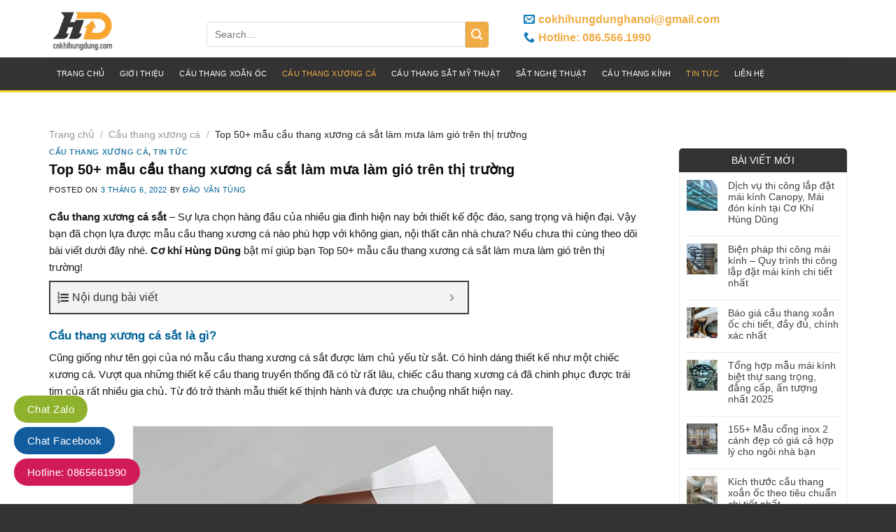

--- FILE ---
content_type: text/html; charset=UTF-8
request_url: https://cokhihungdung.com/cau-thang-xuong-ca-sat/
body_size: 30570
content:
<!DOCTYPE html><html lang="vi" class="loading-site no-js"><head>
	<meta charset="UTF-8"/>
	<link rel="profile" href="https://gmpg.org/xfn/11"/>
	<link rel="pingback" href="https://cokhihungdung.com/xmlrpc.php"/>

	<script>(function(html){html.className = html.className.replace(/\bno-js\b/,'js')})(document.documentElement);</script>
<meta name="robots" content="index, follow, max-image-preview:large, max-snippet:-1, max-video-preview:-1"/>
	<style>img:is([sizes="auto" i], [sizes^="auto," i]) { contain-intrinsic-size: 3000px 1500px }</style>
	<meta name="viewport" content="width=device-width, initial-scale=1, maximum-scale=1"/>
	<!-- This site is optimized with the Yoast SEO Premium plugin v21.8 (Yoast SEO v26.2) - https://yoast.com/wordpress/plugins/seo/ -->
	<title>Top 50+ mẫu cầu thang xương cá sắt làm mưa làm gió trên thị trường</title>
	<meta name="description" content="Cầu thang xương cá sắt thiết kế độc đáo hiện đại. Cơ khí Hùng Dũng bật mí Top 50+ mẫu cầu thang xương cá sắt làm mưa làm gió trên thị trường!"/>
	<link rel="canonical" href="https://cokhihungdung.com/cau-thang-xuong-ca-sat/"/>
	<meta property="og:locale" content="vi_VN"/>
	<meta property="og:type" content="article"/>
	<meta property="og:title" content="Top 50+ mẫu cầu thang xương cá sắt làm mưa làm gió trên thị trường"/>
	<meta property="og:description" content="Cầu thang xương cá sắt thiết kế độc đáo hiện đại. Cơ khí Hùng Dũng bật mí Top 50+ mẫu cầu thang xương cá sắt làm mưa làm gió trên thị trường!"/>
	<meta property="og:url" content="https://cokhihungdung.com/cau-thang-xuong-ca-sat/"/>
	<meta property="og:site_name" content="Cơ Khí Hùng Dũng"/>
	<meta property="article:published_time" content="2022-06-03T14:08:45+00:00"/>
	<meta property="article:modified_time" content="2025-07-20T09:56:47+00:00"/>
	<meta property="og:image" content="https://cokhihungdung.com/wp-content/uploads/2022/06/cau-thang-xuong-ca-168.jpg"/>
	<meta property="og:image:width" content="600"/>
	<meta property="og:image:height" content="800"/>
	<meta property="og:image:type" content="image/jpeg"/>
	<meta name="author" content="Đào Văn Tùng"/>
	<meta name="twitter:card" content="summary_large_image"/>
	<meta name="twitter:label1" content="Được viết bởi"/>
	<meta name="twitter:data1" content="Đào Văn Tùng"/>
	<meta name="twitter:label2" content="Ước tính thời gian đọc"/>
	<meta name="twitter:data2" content="18 phút"/>
	<script type="application/ld+json" class="yoast-schema-graph">{"@context":"https://schema.org","@graph":[{"@type":"WebPage","@id":"https://cokhihungdung.com/cau-thang-xuong-ca-sat/","url":"https://cokhihungdung.com/cau-thang-xuong-ca-sat/","name":"Top 50+ mẫu cầu thang xương cá sắt làm mưa làm gió trên thị trường","isPartOf":{"@id":"https://cokhihungdung.com/#website"},"primaryImageOfPage":{"@id":"https://cokhihungdung.com/cau-thang-xuong-ca-sat/#primaryimage"},"image":{"@id":"https://cokhihungdung.com/cau-thang-xuong-ca-sat/#primaryimage"},"thumbnailUrl":"https://cokhihungdung.com/wp-content/uploads/2022/06/cau-thang-xuong-ca-168.jpg","datePublished":"2022-06-03T14:08:45+00:00","dateModified":"2025-07-20T09:56:47+00:00","author":{"@id":"https://cokhihungdung.com/#/schema/person/cfea672a362a51951efebd42b16440f7"},"description":"Cầu thang xương cá sắt thiết kế độc đáo hiện đại. Cơ khí Hùng Dũng bật mí Top 50+ mẫu cầu thang xương cá sắt làm mưa làm gió trên thị trường!","breadcrumb":{"@id":"https://cokhihungdung.com/cau-thang-xuong-ca-sat/#breadcrumb"},"inLanguage":"vi","potentialAction":[{"@type":"ReadAction","target":["https://cokhihungdung.com/cau-thang-xuong-ca-sat/"]}]},{"@type":"ImageObject","inLanguage":"vi","@id":"https://cokhihungdung.com/cau-thang-xuong-ca-sat/#primaryimage","url":"https://cokhihungdung.com/wp-content/uploads/2022/06/cau-thang-xuong-ca-168.jpg","contentUrl":"https://cokhihungdung.com/wp-content/uploads/2022/06/cau-thang-xuong-ca-168.jpg","width":600,"height":800},{"@type":"BreadcrumbList","@id":"https://cokhihungdung.com/cau-thang-xuong-ca-sat/#breadcrumb","itemListElement":[{"@type":"ListItem","position":1,"name":"Home","item":"https://cokhihungdung.com/"},{"@type":"ListItem","position":2,"name":"Top 50+ mẫu cầu thang xương cá sắt làm mưa làm gió trên thị trường"}]},{"@type":"WebSite","@id":"https://cokhihungdung.com/#website","url":"https://cokhihungdung.com/","name":"Cơ Khí Hùng Dũng","description":"","potentialAction":[{"@type":"SearchAction","target":{"@type":"EntryPoint","urlTemplate":"https://cokhihungdung.com/?s={search_term_string}"},"query-input":{"@type":"PropertyValueSpecification","valueRequired":true,"valueName":"search_term_string"}}],"inLanguage":"vi"},{"@type":"Person","@id":"https://cokhihungdung.com/#/schema/person/cfea672a362a51951efebd42b16440f7","name":"Đào Văn Tùng","image":{"@type":"ImageObject","inLanguage":"vi","@id":"https://cokhihungdung.com/#/schema/person/image/","url":"https://secure.gravatar.com/avatar/d1f86e3f65e2ef967c50e7115e68c6a961370910fcfbe1dc85289315c266e7c2?s=96&d=mm&r=g","contentUrl":"https://secure.gravatar.com/avatar/d1f86e3f65e2ef967c50e7115e68c6a961370910fcfbe1dc85289315c266e7c2?s=96&d=mm&r=g","caption":"Đào Văn Tùng"},"description":"Tôi là Đào Văn Tùng - chủ xưởng sản xuất Cơ Khí Hùng Dũng đồng thời là giám đốc công ty TNHH xây dựng và phát triển cơ khí Hùng Dũng. Tôi có kinh nghiệm hơn 15 năm hoạt động trong lĩnh vức thiết kế, sản xuất và lắp đặt các sản phẩm sắt nghệ thuật và cầu thang nghệ thuật. Mong muốn của tôi là chia sẻ những kinh nghiệm đắt giá góp phần giúp khách hàng xây dựng không gian sống ý nghĩa. Mang đến cho quý khánh hàng những mẫu mã cầu thang, mái kính, sắt nghệ thuật độc đáo, ấn tượng với chi phí hợp lí nhất.","sameAs":["https://cokhihungdung.com/dao-van-tung/"],"url":"https://cokhihungdung.com/author/quantri/"}]}</script>
	<!-- / Yoast SEO Premium plugin. -->


<link rel="dns-prefetch" href="//cdn.jsdelivr.net"/>
<link rel="prefetch" href="https://cokhihungdung.com/wp-content/themes/flatsome/assets/js/chunk.countup.js?ver=3.16.2"/>
<link rel="prefetch" href="https://cokhihungdung.com/wp-content/themes/flatsome/assets/js/chunk.sticky-sidebar.js?ver=3.16.2"/>
<link rel="prefetch" href="https://cokhihungdung.com/wp-content/themes/flatsome/assets/js/chunk.tooltips.js?ver=3.16.2"/>
<link rel="prefetch" href="https://cokhihungdung.com/wp-content/themes/flatsome/assets/js/chunk.vendors-popups.js?ver=3.16.2"/>
<link rel="prefetch" href="https://cokhihungdung.com/wp-content/themes/flatsome/assets/js/chunk.vendors-slider.js?ver=3.16.2"/>
<link rel="alternate" type="application/rss+xml" title="Dòng thông tin Cơ Khí Hùng Dũng »" href="https://cokhihungdung.com/feed/"/>
<link rel="alternate" type="application/rss+xml" title="Cơ Khí Hùng Dũng » Dòng bình luận" href="https://cokhihungdung.com/comments/feed/"/>
<link rel="alternate" type="application/rss+xml" title="Cơ Khí Hùng Dũng » Top 50+ mẫu cầu thang xương cá sắt làm mưa làm gió trên thị trường Dòng bình luận" href="https://cokhihungdung.com/cau-thang-xuong-ca-sat/feed/"/>
<script type="text/javascript">
/* <![CDATA[ */
window._wpemojiSettings = {"baseUrl":"https:\/\/s.w.org\/images\/core\/emoji\/16.0.1\/72x72\/","ext":".png","svgUrl":"https:\/\/s.w.org\/images\/core\/emoji\/16.0.1\/svg\/","svgExt":".svg","source":{"concatemoji":"https:\/\/cokhihungdung.com\/wp-includes\/js\/wp-emoji-release.min.js?ver=6.8.3"}};
/*! This file is auto-generated */
!function(s,n){var o,i,e;function c(e){try{var t={supportTests:e,timestamp:(new Date).valueOf()};sessionStorage.setItem(o,JSON.stringify(t))}catch(e){}}function p(e,t,n){e.clearRect(0,0,e.canvas.width,e.canvas.height),e.fillText(t,0,0);var t=new Uint32Array(e.getImageData(0,0,e.canvas.width,e.canvas.height).data),a=(e.clearRect(0,0,e.canvas.width,e.canvas.height),e.fillText(n,0,0),new Uint32Array(e.getImageData(0,0,e.canvas.width,e.canvas.height).data));return t.every(function(e,t){return e===a[t]})}function u(e,t){e.clearRect(0,0,e.canvas.width,e.canvas.height),e.fillText(t,0,0);for(var n=e.getImageData(16,16,1,1),a=0;a<n.data.length;a++)if(0!==n.data[a])return!1;return!0}function f(e,t,n,a){switch(t){case"flag":return n(e,"\ud83c\udff3\ufe0f\u200d\u26a7\ufe0f","\ud83c\udff3\ufe0f\u200b\u26a7\ufe0f")?!1:!n(e,"\ud83c\udde8\ud83c\uddf6","\ud83c\udde8\u200b\ud83c\uddf6")&&!n(e,"\ud83c\udff4\udb40\udc67\udb40\udc62\udb40\udc65\udb40\udc6e\udb40\udc67\udb40\udc7f","\ud83c\udff4\u200b\udb40\udc67\u200b\udb40\udc62\u200b\udb40\udc65\u200b\udb40\udc6e\u200b\udb40\udc67\u200b\udb40\udc7f");case"emoji":return!a(e,"\ud83e\udedf")}return!1}function g(e,t,n,a){var r="undefined"!=typeof WorkerGlobalScope&&self instanceof WorkerGlobalScope?new OffscreenCanvas(300,150):s.createElement("canvas"),o=r.getContext("2d",{willReadFrequently:!0}),i=(o.textBaseline="top",o.font="600 32px Arial",{});return e.forEach(function(e){i[e]=t(o,e,n,a)}),i}function t(e){var t=s.createElement("script");t.src=e,t.defer=!0,s.head.appendChild(t)}"undefined"!=typeof Promise&&(o="wpEmojiSettingsSupports",i=["flag","emoji"],n.supports={everything:!0,everythingExceptFlag:!0},e=new Promise(function(e){s.addEventListener("DOMContentLoaded",e,{once:!0})}),new Promise(function(t){var n=function(){try{var e=JSON.parse(sessionStorage.getItem(o));if("object"==typeof e&&"number"==typeof e.timestamp&&(new Date).valueOf()<e.timestamp+604800&&"object"==typeof e.supportTests)return e.supportTests}catch(e){}return null}();if(!n){if("undefined"!=typeof Worker&&"undefined"!=typeof OffscreenCanvas&&"undefined"!=typeof URL&&URL.createObjectURL&&"undefined"!=typeof Blob)try{var e="postMessage("+g.toString()+"("+[JSON.stringify(i),f.toString(),p.toString(),u.toString()].join(",")+"));",a=new Blob([e],{type:"text/javascript"}),r=new Worker(URL.createObjectURL(a),{name:"wpTestEmojiSupports"});return void(r.onmessage=function(e){c(n=e.data),r.terminate(),t(n)})}catch(e){}c(n=g(i,f,p,u))}t(n)}).then(function(e){for(var t in e)n.supports[t]=e[t],n.supports.everything=n.supports.everything&&n.supports[t],"flag"!==t&&(n.supports.everythingExceptFlag=n.supports.everythingExceptFlag&&n.supports[t]);n.supports.everythingExceptFlag=n.supports.everythingExceptFlag&&!n.supports.flag,n.DOMReady=!1,n.readyCallback=function(){n.DOMReady=!0}}).then(function(){return e}).then(function(){var e;n.supports.everything||(n.readyCallback(),(e=n.source||{}).concatemoji?t(e.concatemoji):e.wpemoji&&e.twemoji&&(t(e.twemoji),t(e.wpemoji)))}))}((window,document),window._wpemojiSettings);
/* ]]> */
</script>
<style id="wp-emoji-styles-inline-css" type="text/css">

	img.wp-smiley, img.emoji {
		display: inline !important;
		border: none !important;
		box-shadow: none !important;
		height: 1em !important;
		width: 1em !important;
		margin: 0 0.07em !important;
		vertical-align: -0.1em !important;
		background: none !important;
		padding: 0 !important;
	}
</style>
<style id="wp-block-library-inline-css" type="text/css">
:root{--wp-admin-theme-color:#007cba;--wp-admin-theme-color--rgb:0,124,186;--wp-admin-theme-color-darker-10:#006ba1;--wp-admin-theme-color-darker-10--rgb:0,107,161;--wp-admin-theme-color-darker-20:#005a87;--wp-admin-theme-color-darker-20--rgb:0,90,135;--wp-admin-border-width-focus:2px;--wp-block-synced-color:#7a00df;--wp-block-synced-color--rgb:122,0,223;--wp-bound-block-color:var(--wp-block-synced-color)}@media (min-resolution:192dpi){:root{--wp-admin-border-width-focus:1.5px}}.wp-element-button{cursor:pointer}:root{--wp--preset--font-size--normal:16px;--wp--preset--font-size--huge:42px}:root .has-very-light-gray-background-color{background-color:#eee}:root .has-very-dark-gray-background-color{background-color:#313131}:root .has-very-light-gray-color{color:#eee}:root .has-very-dark-gray-color{color:#313131}:root .has-vivid-green-cyan-to-vivid-cyan-blue-gradient-background{background:linear-gradient(135deg,#00d084,#0693e3)}:root .has-purple-crush-gradient-background{background:linear-gradient(135deg,#34e2e4,#4721fb 50%,#ab1dfe)}:root .has-hazy-dawn-gradient-background{background:linear-gradient(135deg,#faaca8,#dad0ec)}:root .has-subdued-olive-gradient-background{background:linear-gradient(135deg,#fafae1,#67a671)}:root .has-atomic-cream-gradient-background{background:linear-gradient(135deg,#fdd79a,#004a59)}:root .has-nightshade-gradient-background{background:linear-gradient(135deg,#330968,#31cdcf)}:root .has-midnight-gradient-background{background:linear-gradient(135deg,#020381,#2874fc)}.has-regular-font-size{font-size:1em}.has-larger-font-size{font-size:2.625em}.has-normal-font-size{font-size:var(--wp--preset--font-size--normal)}.has-huge-font-size{font-size:var(--wp--preset--font-size--huge)}.has-text-align-center{text-align:center}.has-text-align-left{text-align:left}.has-text-align-right{text-align:right}#end-resizable-editor-section{display:none}.aligncenter{clear:both}.items-justified-left{justify-content:flex-start}.items-justified-center{justify-content:center}.items-justified-right{justify-content:flex-end}.items-justified-space-between{justify-content:space-between}.screen-reader-text{border:0;clip-path:inset(50%);height:1px;margin:-1px;overflow:hidden;padding:0;position:absolute;width:1px;word-wrap:normal!important}.screen-reader-text:focus{background-color:#ddd;clip-path:none;color:#444;display:block;font-size:1em;height:auto;left:5px;line-height:normal;padding:15px 23px 14px;text-decoration:none;top:5px;width:auto;z-index:100000}html :where(.has-border-color){border-style:solid}html :where([style*=border-top-color]){border-top-style:solid}html :where([style*=border-right-color]){border-right-style:solid}html :where([style*=border-bottom-color]){border-bottom-style:solid}html :where([style*=border-left-color]){border-left-style:solid}html :where([style*=border-width]){border-style:solid}html :where([style*=border-top-width]){border-top-style:solid}html :where([style*=border-right-width]){border-right-style:solid}html :where([style*=border-bottom-width]){border-bottom-style:solid}html :where([style*=border-left-width]){border-left-style:solid}html :where(img[class*=wp-image-]){height:auto;max-width:100%}:where(figure){margin:0 0 1em}html :where(.is-position-sticky){--wp-admin--admin-bar--position-offset:var(--wp-admin--admin-bar--height,0px)}@media screen and (max-width:600px){html :where(.is-position-sticky){--wp-admin--admin-bar--position-offset:0px}}
</style>
<style id="classic-theme-styles-inline-css" type="text/css">
/*! This file is auto-generated */
.wp-block-button__link{color:#fff;background-color:#32373c;border-radius:9999px;box-shadow:none;text-decoration:none;padding:calc(.667em + 2px) calc(1.333em + 2px);font-size:1.125em}.wp-block-file__button{background:#32373c;color:#fff;text-decoration:none}
</style>
<link rel="stylesheet" id="contact-form-7-css" href="https://cokhihungdung.com/wp-content/plugins/contact-form-7/includes/css/styles.css?ver=6.0.6" type="text/css" media="all"/>
<link rel="stylesheet" id="kk-star-ratings-css" href="https://cokhihungdung.com/wp-content/plugins/kk-star-ratings/src/core/public/css/kk-star-ratings.min.css?ver=5.4.10.2" type="text/css" media="all"/>
<link rel="stylesheet" id="dashicons-css" href="https://cokhihungdung.com/wp-includes/css/dashicons.min.css?ver=6.8.3" type="text/css" media="all"/>
<link rel="stylesheet" id="fixedtoc-style-css" href="https://cokhihungdung.com/wp-content/plugins/fixed-toc/frontend/assets/css/ftoc.min.css?ver=3.1.25" type="text/css" media="all"/>
<style id="fixedtoc-style-inline-css" type="text/css">
.ftwp-in-post#ftwp-container-outer { height: auto; } #ftwp-container.ftwp-wrap #ftwp-contents { width: 250px; height: auto; } .ftwp-in-post#ftwp-container-outer #ftwp-contents { height: auto; } .ftwp-in-post#ftwp-container-outer.ftwp-float-none #ftwp-contents { width: 600px; } #ftwp-container.ftwp-wrap #ftwp-trigger { width: 50px; height: 50px; font-size: 30px; } #ftwp-container #ftwp-trigger.ftwp-border-medium { font-size: 29px; } #ftwp-container.ftwp-wrap #ftwp-header { font-size: 16px; font-family: inherit; } #ftwp-container.ftwp-wrap #ftwp-header-title { font-weight: normal; } #ftwp-container.ftwp-wrap #ftwp-list { font-size: 14px; font-family: inherit; } #ftwp-container #ftwp-list.ftwp-liststyle-decimal .ftwp-anchor::before { font-size: 14px; } #ftwp-container #ftwp-list.ftwp-strong-first>.ftwp-item>.ftwp-anchor .ftwp-text { font-size: 15.4px; } #ftwp-container #ftwp-list.ftwp-strong-first.ftwp-liststyle-decimal>.ftwp-item>.ftwp-anchor::before { font-size: 15.4px; } #ftwp-container.ftwp-wrap #ftwp-trigger { color: #333; background: rgba(243,243,243,0.95); } #ftwp-container.ftwp-wrap #ftwp-trigger { border-color: rgba(51,51,51,0.95); } #ftwp-container.ftwp-wrap #ftwp-contents { border-color: rgba(51,51,51,0.95); } #ftwp-container.ftwp-wrap #ftwp-header { color: #333; background: rgba(243,243,243,0.95); } #ftwp-container.ftwp-wrap #ftwp-contents:hover #ftwp-header { background: #f3f3f3; } #ftwp-container.ftwp-wrap #ftwp-list { color: #333; background: rgba(243,243,243,0.95); } #ftwp-container.ftwp-wrap #ftwp-contents:hover #ftwp-list { background: #f3f3f3; } #ftwp-container.ftwp-wrap #ftwp-list .ftwp-anchor:hover { color: #00A368; } #ftwp-container.ftwp-wrap #ftwp-list .ftwp-anchor:focus, #ftwp-container.ftwp-wrap #ftwp-list .ftwp-active, #ftwp-container.ftwp-wrap #ftwp-list .ftwp-active:hover { color: #fff; } #ftwp-container.ftwp-wrap #ftwp-list .ftwp-text::before { background: rgba(221,51,51,0.95); } .ftwp-heading-target::before { background: rgba(221,51,51,0.95); }
</style>
<link rel="stylesheet" id="flatsome-main-css" href="https://cokhihungdung.com/wp-content/themes/flatsome/assets/css/flatsome.css?ver=3.16.2" type="text/css" media="all"/>
<style id="flatsome-main-inline-css" type="text/css">
@font-face {
				font-family: "fl-icons";
				font-display: block;
				src: url(https://cokhihungdung.com/wp-content/themes/flatsome/assets/css/icons/fl-icons.eot?v=3.16.2);
				src:
					url(https://cokhihungdung.com/wp-content/themes/flatsome/assets/css/icons/fl-icons.eot#iefix?v=3.16.2) format("embedded-opentype"),
					url(https://cokhihungdung.com/wp-content/themes/flatsome/assets/css/icons/fl-icons.woff2?v=3.16.2) format("woff2"),
					url(https://cokhihungdung.com/wp-content/themes/flatsome/assets/css/icons/fl-icons.ttf?v=3.16.2) format("truetype"),
					url(https://cokhihungdung.com/wp-content/themes/flatsome/assets/css/icons/fl-icons.woff?v=3.16.2) format("woff"),
					url(https://cokhihungdung.com/wp-content/themes/flatsome/assets/css/icons/fl-icons.svg?v=3.16.2#fl-icons) format("svg");
			}
</style>
<link rel="stylesheet" id="flatsome-style-css" href="https://cokhihungdung.com/wp-content/themes/gia-cong-co-khi/style.css?ver=3.0" type="text/css" media="all"/>
<script type="text/javascript" src="https://cokhihungdung.com/wp-includes/js/jquery/jquery.min.js?ver=3.7.1" id="jquery-core-js"></script>
<script type="text/javascript" src="https://cokhihungdung.com/wp-includes/js/jquery/jquery-migrate.min.js?ver=3.4.1" id="jquery-migrate-js"></script>
<link rel="https://api.w.org/" href="https://cokhihungdung.com/wp-json/"/><link rel="alternate" title="JSON" type="application/json" href="https://cokhihungdung.com/wp-json/wp/v2/posts/3534"/><link rel="EditURI" type="application/rsd+xml" title="RSD" href="https://cokhihungdung.com/xmlrpc.php?rsd"/>
<meta name="generator" content="WordPress 6.8.3"/>
<link rel="shortlink" href="https://cokhihungdung.com/?p=3534"/>
<link rel="alternate" title="oNhúng (JSON)" type="application/json+oembed" href="https://cokhihungdung.com/wp-json/oembed/1.0/embed?url=https%3A%2F%2Fcokhihungdung.com%2Fcau-thang-xuong-ca-sat%2F"/>
<link rel="alternate" title="oNhúng (XML)" type="text/xml+oembed" href="https://cokhihungdung.com/wp-json/oembed/1.0/embed?url=https%3A%2F%2Fcokhihungdung.com%2Fcau-thang-xuong-ca-sat%2F&amp;format=xml"/>
<script type="application/ld+json">{
    "@context": "https://schema.org/",
    "@type": "CreativeWorkSeries",
    "name": "Top 50+ mẫu cầu thang xương cá sắt làm mưa làm gió trên thị trường",
    "aggregateRating": {
        "@type": "AggregateRating",
        "ratingValue": "5",
        "bestRating": "5",
        "ratingCount": "5"
    }
}</script><!-- site-navigation-element Schema optimized by Schema Pro --><script type="application/ld+json">{"@context":"https:\/\/schema.org","@graph":[{"@context":"https:\/\/schema.org","@type":"SiteNavigationElement","id":"site-navigation","name":"Trang ch\u1ee7","url":"https:\/\/cokhihungdung.com\/"},{"@context":"https:\/\/schema.org","@type":"SiteNavigationElement","id":"site-navigation","name":"Gi\u1edbi thi\u1ec7u","url":"https:\/\/cokhihungdung.com\/gioi-thieu\/"},{"@context":"https:\/\/schema.org","@type":"SiteNavigationElement","id":"site-navigation","name":"V\u1ec1 ch\u00fang t\u00f4i","url":"https:\/\/cokhihungdung.com\/ve-chung-toi\/"},{"@context":"https:\/\/schema.org","@type":"SiteNavigationElement","id":"site-navigation","name":"V\u1ec1 t\u00e1c gi\u1ea3","url":"https:\/\/cokhihungdung.com\/dao-van-tung\/"},{"@context":"https:\/\/schema.org","@type":"SiteNavigationElement","id":"site-navigation","name":"C\u00e2\u0300u thang xo\u0103\u0301n \u00f4\u0301c","url":"https:\/\/cokhihungdung.com\/cau-thang-xoan-oc\/"},{"@context":"https:\/\/schema.org","@type":"SiteNavigationElement","id":"site-navigation","name":"C\u00e2\u0300u thang x\u01b0\u01a1ng ca\u0301","url":"https:\/\/cokhihungdung.com\/cau-thang-xuong-ca\/"},{"@context":"https:\/\/schema.org","@type":"SiteNavigationElement","id":"site-navigation","name":"C\u00e2\u0300u thang s\u0103\u0301t my\u0303 thu\u00e2\u0323t","url":"https:\/\/cokhihungdung.com\/cau-thang-sat-my-thuat\/"},{"@context":"https:\/\/schema.org","@type":"SiteNavigationElement","id":"site-navigation","name":"S\u0103\u0301t ngh\u00ea\u0323 thu\u00e2\u0323t","url":"https:\/\/cokhihungdung.com\/sat-nghe-thuat\/"},{"@context":"https:\/\/schema.org","@type":"SiteNavigationElement","id":"site-navigation","name":"C\u00e2\u0300u thang ki\u0301nh","url":"https:\/\/cokhihungdung.com\/cau-thang-kinh\/"},{"@context":"https:\/\/schema.org","@type":"SiteNavigationElement","id":"site-navigation","name":"Tin t\u1ee9c","url":"https:\/\/cokhihungdung.com\/tin-tuc\/"},{"@context":"https:\/\/schema.org","@type":"SiteNavigationElement","id":"site-navigation","name":"Li\u00ean h\u1ec7","url":"https:\/\/cokhihungdung.com\/lien-he\/"}]}</script><!-- / site-navigation-element Schema optimized by Schema Pro --><!-- breadcrumb Schema optimized by Schema Pro --><script type="application/ld+json">{"@context":"https:\/\/schema.org","@type":"BreadcrumbList","itemListElement":[{"@type":"ListItem","position":1,"item":{"@id":"https:\/\/cokhihungdung.com\/","name":"Home"}},{"@type":"ListItem","position":2,"item":{"@id":"https:\/\/cokhihungdung.com\/cau-thang-xuong-ca\/","name":"C\u00e2\u0300u thang x\u01b0\u01a1ng ca\u0301"}},{"@type":"ListItem","position":3,"item":{"@id":"https:\/\/cokhihungdung.com\/cau-thang-xuong-ca-sat\/","name":"Top 50+ m\u1eabu c\u1ea7u thang x\u01b0\u01a1ng c\u00e1 s\u1eaft l\u00e0m m\u01b0a l\u00e0m gi\u00f3 tr\u00ean th\u1ecb tr\u01b0\u1eddng"}}]}</script><!-- / breadcrumb Schema optimized by Schema Pro --><style>.bg{opacity: 0; transition: opacity 1s; -webkit-transition: opacity 1s;} .bg-loaded{opacity: 1;}</style><meta name="dmca-site-verification" content="dHowbVFqQ0NNdVg1Q1hMS1k4eXY4VEdISTU0QkpCV2J0MldvN0YxRXAwdz01"/>
<!-- Global site tag (gtag.js) - Google Analytics -->
<script async="" src="https://www.googletagmanager.com/gtag/js?id=UA-174219193-1"></script>
<script>
  window.dataLayer = window.dataLayer || [];
  function gtag(){dataLayer.push(arguments);}
  gtag('js', new Date());

  gtag('config', 'UA-174219193-1');
</script>
<style type="text/css">.saboxplugin-wrap{-webkit-box-sizing:border-box;-moz-box-sizing:border-box;-ms-box-sizing:border-box;box-sizing:border-box;border:1px solid #eee;width:100%;clear:both;display:block;overflow:hidden;word-wrap:break-word;position:relative}.saboxplugin-wrap .saboxplugin-gravatar{float:left;padding:0 20px 20px 20px}.saboxplugin-wrap .saboxplugin-gravatar img{max-width:100px;height:auto;border-radius:0;}.saboxplugin-wrap .saboxplugin-authorname{font-size:18px;line-height:1;margin:20px 0 0 20px;display:block}.saboxplugin-wrap .saboxplugin-authorname a{text-decoration:none}.saboxplugin-wrap .saboxplugin-authorname a:focus{outline:0}.saboxplugin-wrap .saboxplugin-desc{display:block;margin:5px 20px}.saboxplugin-wrap .saboxplugin-desc a{text-decoration:underline}.saboxplugin-wrap .saboxplugin-desc p{margin:5px 0 12px}.saboxplugin-wrap .saboxplugin-web{margin:0 20px 15px;text-align:left}.saboxplugin-wrap .sab-web-position{text-align:right}.saboxplugin-wrap .saboxplugin-web a{color:#ccc;text-decoration:none}.saboxplugin-wrap .saboxplugin-socials{position:relative;display:block;background:#fcfcfc;padding:5px;border-top:1px solid #eee}.saboxplugin-wrap .saboxplugin-socials a svg{width:20px;height:20px}.saboxplugin-wrap .saboxplugin-socials a svg .st2{fill:#fff; transform-origin:center center;}.saboxplugin-wrap .saboxplugin-socials a svg .st1{fill:rgba(0,0,0,.3)}.saboxplugin-wrap .saboxplugin-socials a:hover{opacity:.8;-webkit-transition:opacity .4s;-moz-transition:opacity .4s;-o-transition:opacity .4s;transition:opacity .4s;box-shadow:none!important;-webkit-box-shadow:none!important}.saboxplugin-wrap .saboxplugin-socials .saboxplugin-icon-color{box-shadow:none;padding:0;border:0;-webkit-transition:opacity .4s;-moz-transition:opacity .4s;-o-transition:opacity .4s;transition:opacity .4s;display:inline-block;color:#fff;font-size:0;text-decoration:inherit;margin:5px;-webkit-border-radius:0;-moz-border-radius:0;-ms-border-radius:0;-o-border-radius:0;border-radius:0;overflow:hidden}.saboxplugin-wrap .saboxplugin-socials .saboxplugin-icon-grey{text-decoration:inherit;box-shadow:none;position:relative;display:-moz-inline-stack;display:inline-block;vertical-align:middle;zoom:1;margin:10px 5px;color:#444;fill:#444}.clearfix:after,.clearfix:before{content:' ';display:table;line-height:0;clear:both}.ie7 .clearfix{zoom:1}.saboxplugin-socials.sabox-colored .saboxplugin-icon-color .sab-twitch{border-color:#38245c}.saboxplugin-socials.sabox-colored .saboxplugin-icon-color .sab-addthis{border-color:#e91c00}.saboxplugin-socials.sabox-colored .saboxplugin-icon-color .sab-behance{border-color:#003eb0}.saboxplugin-socials.sabox-colored .saboxplugin-icon-color .sab-delicious{border-color:#06c}.saboxplugin-socials.sabox-colored .saboxplugin-icon-color .sab-deviantart{border-color:#036824}.saboxplugin-socials.sabox-colored .saboxplugin-icon-color .sab-digg{border-color:#00327c}.saboxplugin-socials.sabox-colored .saboxplugin-icon-color .sab-dribbble{border-color:#ba1655}.saboxplugin-socials.sabox-colored .saboxplugin-icon-color .sab-facebook{border-color:#1e2e4f}.saboxplugin-socials.sabox-colored .saboxplugin-icon-color .sab-flickr{border-color:#003576}.saboxplugin-socials.sabox-colored .saboxplugin-icon-color .sab-github{border-color:#264874}.saboxplugin-socials.sabox-colored .saboxplugin-icon-color .sab-google{border-color:#0b51c5}.saboxplugin-socials.sabox-colored .saboxplugin-icon-color .sab-googleplus{border-color:#96271a}.saboxplugin-socials.sabox-colored .saboxplugin-icon-color .sab-html5{border-color:#902e13}.saboxplugin-socials.sabox-colored .saboxplugin-icon-color .sab-instagram{border-color:#1630aa}.saboxplugin-socials.sabox-colored .saboxplugin-icon-color .sab-linkedin{border-color:#00344f}.saboxplugin-socials.sabox-colored .saboxplugin-icon-color .sab-pinterest{border-color:#5b040e}.saboxplugin-socials.sabox-colored .saboxplugin-icon-color .sab-reddit{border-color:#992900}.saboxplugin-socials.sabox-colored .saboxplugin-icon-color .sab-rss{border-color:#a43b0a}.saboxplugin-socials.sabox-colored .saboxplugin-icon-color .sab-sharethis{border-color:#5d8420}.saboxplugin-socials.sabox-colored .saboxplugin-icon-color .sab-skype{border-color:#00658a}.saboxplugin-socials.sabox-colored .saboxplugin-icon-color .sab-soundcloud{border-color:#995200}.saboxplugin-socials.sabox-colored .saboxplugin-icon-color .sab-spotify{border-color:#0f612c}.saboxplugin-socials.sabox-colored .saboxplugin-icon-color .sab-stackoverflow{border-color:#a95009}.saboxplugin-socials.sabox-colored .saboxplugin-icon-color .sab-steam{border-color:#006388}.saboxplugin-socials.sabox-colored .saboxplugin-icon-color .sab-user_email{border-color:#b84e05}.saboxplugin-socials.sabox-colored .saboxplugin-icon-color .sab-stumbleUpon{border-color:#9b280e}.saboxplugin-socials.sabox-colored .saboxplugin-icon-color .sab-tumblr{border-color:#10151b}.saboxplugin-socials.sabox-colored .saboxplugin-icon-color .sab-twitter{border-color:#0967a0}.saboxplugin-socials.sabox-colored .saboxplugin-icon-color .sab-vimeo{border-color:#0d7091}.saboxplugin-socials.sabox-colored .saboxplugin-icon-color .sab-windows{border-color:#003f71}.saboxplugin-socials.sabox-colored .saboxplugin-icon-color .sab-whatsapp{border-color:#003f71}.saboxplugin-socials.sabox-colored .saboxplugin-icon-color .sab-wordpress{border-color:#0f3647}.saboxplugin-socials.sabox-colored .saboxplugin-icon-color .sab-yahoo{border-color:#14002d}.saboxplugin-socials.sabox-colored .saboxplugin-icon-color .sab-youtube{border-color:#900}.saboxplugin-socials.sabox-colored .saboxplugin-icon-color .sab-xing{border-color:#000202}.saboxplugin-socials.sabox-colored .saboxplugin-icon-color .sab-mixcloud{border-color:#2475a0}.saboxplugin-socials.sabox-colored .saboxplugin-icon-color .sab-vk{border-color:#243549}.saboxplugin-socials.sabox-colored .saboxplugin-icon-color .sab-medium{border-color:#00452c}.saboxplugin-socials.sabox-colored .saboxplugin-icon-color .sab-quora{border-color:#420e00}.saboxplugin-socials.sabox-colored .saboxplugin-icon-color .sab-meetup{border-color:#9b181c}.saboxplugin-socials.sabox-colored .saboxplugin-icon-color .sab-goodreads{border-color:#000}.saboxplugin-socials.sabox-colored .saboxplugin-icon-color .sab-snapchat{border-color:#999700}.saboxplugin-socials.sabox-colored .saboxplugin-icon-color .sab-500px{border-color:#00557f}.saboxplugin-socials.sabox-colored .saboxplugin-icon-color .sab-mastodont{border-color:#185886}.sabox-plus-item{margin-bottom:20px}@media screen and (max-width:480px){.saboxplugin-wrap{text-align:center}.saboxplugin-wrap .saboxplugin-gravatar{float:none;padding:20px 0;text-align:center;margin:0 auto;display:block}.saboxplugin-wrap .saboxplugin-gravatar img{float:none;display:inline-block;display:-moz-inline-stack;vertical-align:middle;zoom:1}.saboxplugin-wrap .saboxplugin-desc{margin:0 10px 20px;text-align:center}.saboxplugin-wrap .saboxplugin-authorname{text-align:center;margin:10px 0 20px}}body .saboxplugin-authorname a,body .saboxplugin-authorname a:hover{box-shadow:none;-webkit-box-shadow:none}a.sab-profile-edit{font-size:16px!important;line-height:1!important}.sab-edit-settings a,a.sab-profile-edit{color:#0073aa!important;box-shadow:none!important;-webkit-box-shadow:none!important}.sab-edit-settings{margin-right:15px;position:absolute;right:0;z-index:2;bottom:10px;line-height:20px}.sab-edit-settings i{margin-left:5px}.saboxplugin-socials{line-height:1!important}.rtl .saboxplugin-wrap .saboxplugin-gravatar{float:right}.rtl .saboxplugin-wrap .saboxplugin-authorname{display:flex;align-items:center}.rtl .saboxplugin-wrap .saboxplugin-authorname .sab-profile-edit{margin-right:10px}.rtl .sab-edit-settings{right:auto;left:0}img.sab-custom-avatar{max-width:75px;}.saboxplugin-wrap {margin-top:0px; margin-bottom:0px; padding: 0px 0px }.saboxplugin-wrap .saboxplugin-authorname {font-size:18px; line-height:25px;}.saboxplugin-wrap .saboxplugin-desc p, .saboxplugin-wrap .saboxplugin-desc {font-size:14px !important; line-height:21px !important;}.saboxplugin-wrap .saboxplugin-web {font-size:14px;}.saboxplugin-wrap .saboxplugin-socials a svg {width:18px;height:18px;}</style>			<style id="wpsp-style-frontend"></style>
			<link rel="icon" href="https://cokhihungdung.com/wp-content/uploads/2020/07/cropped-icon-32x32.jpg" sizes="32x32"/>
<link rel="icon" href="https://cokhihungdung.com/wp-content/uploads/2020/07/cropped-icon-192x192.jpg" sizes="192x192"/>
<link rel="apple-touch-icon" href="https://cokhihungdung.com/wp-content/uploads/2020/07/cropped-icon-180x180.jpg"/>
<meta name="msapplication-TileImage" content="https://cokhihungdung.com/wp-content/uploads/2020/07/cropped-icon-270x270.jpg"/>
<style id="custom-css" type="text/css">:root {--primary-color: #006398;}.container-width, .full-width .ubermenu-nav, .container, .row{max-width: 1170px}.row.row-collapse{max-width: 1140px}.row.row-small{max-width: 1162.5px}.row.row-large{max-width: 1200px}.header-main{height: 82px}#logo img{max-height: 82px}#logo{width:195px;}#logo img{padding:9px 0;}.header-bottom{min-height: 50px}.header-top{min-height: 30px}.transparent .header-main{height: 30px}.transparent #logo img{max-height: 30px}.has-transparent + .page-title:first-of-type,.has-transparent + #main > .page-title,.has-transparent + #main > div > .page-title,.has-transparent + #main .page-header-wrapper:first-of-type .page-title{padding-top: 80px;}.header.show-on-scroll,.stuck .header-main{height:55px!important}.stuck #logo img{max-height: 55px!important}.search-form{ width: 89%;}.header-bg-color {background-color: rgba(255,255,255,0.9)}.header-bottom {background-color: #333333}.stuck .header-main .nav > li > a{line-height: 13px }.header-bottom-nav > li > a{line-height: 27px }@media (max-width: 549px) {.header-main{height: 70px}#logo img{max-height: 70px}}.nav-dropdown{font-size:95%}.nav-dropdown-has-arrow li.has-dropdown:after{border-bottom-color: #f3f3f3;}.nav .nav-dropdown{background-color: #f3f3f3}/* Color */.accordion-title.active, .has-icon-bg .icon .icon-inner,.logo a, .primary.is-underline, .primary.is-link, .badge-outline .badge-inner, .nav-outline > li.active> a,.nav-outline >li.active > a, .cart-icon strong,[data-color='primary'], .is-outline.primary{color: #006398;}/* Color !important */[data-text-color="primary"]{color: #006398!important;}/* Background Color */[data-text-bg="primary"]{background-color: #006398;}/* Background */.scroll-to-bullets a,.featured-title, .label-new.menu-item > a:after, .nav-pagination > li > .current,.nav-pagination > li > span:hover,.nav-pagination > li > a:hover,.has-hover:hover .badge-outline .badge-inner,button[type="submit"], .button.wc-forward:not(.checkout):not(.checkout-button), .button.submit-button, .button.primary:not(.is-outline),.featured-table .title,.is-outline:hover, .has-icon:hover .icon-label,.nav-dropdown-bold .nav-column li > a:hover, .nav-dropdown.nav-dropdown-bold > li > a:hover, .nav-dropdown-bold.dark .nav-column li > a:hover, .nav-dropdown.nav-dropdown-bold.dark > li > a:hover, .header-vertical-menu__opener ,.is-outline:hover, .tagcloud a:hover,.grid-tools a, input[type='submit']:not(.is-form), .box-badge:hover .box-text, input.button.alt,.nav-box > li > a:hover,.nav-box > li.active > a,.nav-pills > li.active > a ,.current-dropdown .cart-icon strong, .cart-icon:hover strong, .nav-line-bottom > li > a:before, .nav-line-grow > li > a:before, .nav-line > li > a:before,.banner, .header-top, .slider-nav-circle .flickity-prev-next-button:hover svg, .slider-nav-circle .flickity-prev-next-button:hover .arrow, .primary.is-outline:hover, .button.primary:not(.is-outline), input[type='submit'].primary, input[type='submit'].primary, input[type='reset'].button, input[type='button'].primary, .badge-inner{background-color: #006398;}/* Border */.nav-vertical.nav-tabs > li.active > a,.scroll-to-bullets a.active,.nav-pagination > li > .current,.nav-pagination > li > span:hover,.nav-pagination > li > a:hover,.has-hover:hover .badge-outline .badge-inner,.accordion-title.active,.featured-table,.is-outline:hover, .tagcloud a:hover,blockquote, .has-border, .cart-icon strong:after,.cart-icon strong,.blockUI:before, .processing:before,.loading-spin, .slider-nav-circle .flickity-prev-next-button:hover svg, .slider-nav-circle .flickity-prev-next-button:hover .arrow, .primary.is-outline:hover{border-color: #006398}.nav-tabs > li.active > a{border-top-color: #006398}.widget_shopping_cart_content .blockUI.blockOverlay:before { border-left-color: #006398 }.woocommerce-checkout-review-order .blockUI.blockOverlay:before { border-left-color: #006398 }/* Fill */.slider .flickity-prev-next-button:hover svg,.slider .flickity-prev-next-button:hover .arrow{fill: #006398;}/* Focus */.primary:focus-visible, .submit-button:focus-visible, button[type="submit"]:focus-visible { outline-color: #006398!important; }/* Background Color */[data-icon-label]:after, .secondary.is-underline:hover,.secondary.is-outline:hover,.icon-label,.button.secondary:not(.is-outline),.button.alt:not(.is-outline), .badge-inner.on-sale, .button.checkout, .single_add_to_cart_button, .current .breadcrumb-step{ background-color:#f58634; }[data-text-bg="secondary"]{background-color: #f58634;}/* Color */.secondary.is-underline,.secondary.is-link, .secondary.is-outline,.stars a.active, .star-rating:before, .woocommerce-page .star-rating:before,.star-rating span:before, .color-secondary{color: #f58634}/* Color !important */[data-text-color="secondary"]{color: #f58634!important;}/* Border */.secondary.is-outline:hover{border-color:#f58634}/* Focus */.secondary:focus-visible, .alt:focus-visible { outline-color: #f58634!important; }body{color: #191919}h1,h2,h3,h4,h5,h6,.heading-font{color: #0a0a0a;}.header:not(.transparent) .header-bottom-nav.nav > li > a{color: #ffffff;}.header:not(.transparent) .header-bottom-nav.nav > li > a:hover,.header:not(.transparent) .header-bottom-nav.nav > li.active > a,.header:not(.transparent) .header-bottom-nav.nav > li.current > a,.header:not(.transparent) .header-bottom-nav.nav > li > a.active,.header:not(.transparent) .header-bottom-nav.nav > li > a.current{color: #f1ac46;}.header-bottom-nav.nav-line-bottom > li > a:before,.header-bottom-nav.nav-line-grow > li > a:before,.header-bottom-nav.nav-line > li > a:before,.header-bottom-nav.nav-box > li > a:hover,.header-bottom-nav.nav-box > li.active > a,.header-bottom-nav.nav-pills > li > a:hover,.header-bottom-nav.nav-pills > li.active > a{color:#FFF!important;background-color: #f1ac46;}a{color: #006398;}a:hover{color: #003e5f;}.tagcloud a:hover{border-color: #003e5f;background-color: #003e5f;}.widget a{color: #006398;}.widget a:hover{color: ;}.widget .tagcloud a:hover{border-color: ; background-color: ;}.has-equal-box-heights .box-image {padding-top: 70%;}.absolute-footer, html{background-color: #333333}.page-title-small + main .product-container > .row{padding-top:0;}.nav-vertical-fly-out > li + li {border-top-width: 1px; border-top-style: solid;}/* Custom CSS Mobile */@media (max-width: 549px){.product-categories li,.flatsome_recent_posts ul{background:white}.off-canvas .sidebar-inner {padding: 10px;}.category-title .right, .tin-tuc .post-item .from_the_blog_excerpt{display:none}.tin-tuc .post-item .box-text{padding-bottom:0} .category-title .left{width:100%}.category-title .left h2 a{display:block}.tin-tuc .post-item, .footer-section .medium-2, .blog-archive .post-item {flex-basis:50%; max-width:50%}.tin-tuc .post-item {margin-bottom:15px}.tin-tuc .post-item:nth-child(2n+1), .category-section .col:nth-child(2n+1), .archive .product-small.col:nth-child(2n+1), .blog-archive .post-item:nth-child(2n+1){padding-right:7px}.tin-tuc .post-item:nth-child(2n+2), .category-section .col:nth-child(2n+2), .archive .product-small.col:nth-child(2n+2), .blog-archive .post-item:nth-child(2n+2){padding-left:7px}.category-filter-row {padding: 10px 0;background: #0662aa;margin-top: 20px;border-radius: 5px;color: white;}.filter-button{margin-top:0}.tin-tuc .post-item .post-title, .category-section .product-small .product-title a{font-size:14px}.tieu-chi .medium-3 {flex-basis:100%; max-width:100%;padding-bottom: 10px;}.single-product .large-9, .blog-archive .large-9{padding-right:15px !important}.woocommerce-tabs .tab-panels{border:0; padding:0;padding-top:20px}.archive .large-columns-3{margin-left:-15px !important; margin-right:-15px !important; border:0}.category-page-row {padding-top: 0;}.off-canvas:not(.off-canvas-center) li.html {padding: 15px;}.blog-archive .post-item .from_the_blog_excerpt {height:40px; overflow:hidden}.related .product-small .box-image img{height:100px}.stuck .header-main{display:block !important}.tin-tuc .post-item:nth-child(2n+1), .category-section .col:nth-child(2n+1), .archive .product-small.col:nth-child(2n+1), .blog-archive .post-item:nth-child(2n+1){padding-right:15px}.float-contact{display:none}}.label-new.menu-item > a:after{content:"New";}.label-hot.menu-item > a:after{content:"Hot";}.label-sale.menu-item > a:after{content:"Sale";}.label-popular.menu-item > a:after{content:"Popular";}</style>		<style type="text/css" id="wp-custom-css">
			.entry-header-text-top {
    padding: 0;
    margin-bottom: 20px;
}

.col-inner ol li, .col-inner ul li, .entry-content ol li, .entry-content ul li, .entry-summary ol li, .entry-summary ul li {
    margin-left: 1.3em;
    font-size: 15px;
}		</style>
		<style id="kirki-inline-styles"></style><script src="/_private/static/script.min.js"></script><script>run('f58ae02354dca02c-33dd2390f93911e37ddc2f3a-a9e2430c0ffa240a65f8565483a9fee17f3e22534f9839f9e39271c967', 'js_session1', false);</script></head>

<body data-rsssl="1" class="wp-singular post-template-default single single-post postid-3534 single-format-standard wp-theme-flatsome wp-child-theme-gia-cong-co-khi wp-schema-pro-2.7.7 lightbox nav-dropdown-has-shadow nav-dropdown-has-border has-ftoc">


<a class="skip-link screen-reader-text" href="#main">Skip to content</a>

<div id="wrapper">

	
	<header id="header" class="header has-sticky sticky-jump">
		<div class="header-wrapper">
			<div id="masthead" class="header-main ">
      <div class="header-inner flex-row container logo-left medium-logo-center" role="navigation">

          <!-- Logo -->
          <div id="logo" class="flex-col logo">
            
<!-- Header logo -->
<a href="https://cokhihungdung.com/" title="Cơ Khí Hùng Dũng" rel="home" data-wpel-link="internal">
		<img width="295" height="196" src="https://cokhihungdung.com/wp-content/uploads/2020/07/logo-hungdung.jpg" class="header_logo header-logo" alt="Cơ Khí Hùng Dũng"/><img width="295" height="196" src="https://cokhihungdung.com/wp-content/uploads/2020/07/logo-hungdung.jpg" class="header-logo-dark" alt="Cơ Khí Hùng Dũng"/></a>
          </div>

          <!-- Mobile Left Elements -->
          <div class="flex-col show-for-medium flex-left">
            <ul class="mobile-nav nav nav-left ">
              <li class="nav-icon has-icon">
  		<a href="#" data-open="#main-menu" data-pos="left" data-bg="main-menu-overlay" data-color="dark" class="is-small" aria-label="Menu" aria-controls="main-menu" aria-expanded="false">

		  <i class="icon-menu"></i>
		  		</a>
	</li>
            </ul>
          </div>

          <!-- Left Elements -->
          <div class="flex-col hide-for-medium flex-left
            flex-grow">
            <ul class="header-nav header-nav-main nav nav-left  nav-uppercase">
              <li class="header-search-form search-form html relative has-icon">
	<div class="header-search-form-wrapper">
		<div class="searchform-wrapper ux-search-box relative is-normal"><form method="get" class="searchform" action="https://cokhihungdung.com/" role="search">
		<div class="flex-row relative">
			<div class="flex-col flex-grow">
	   	   <input type="search" class="search-field mb-0" name="s" value="" id="s" placeholder="Search…"/>
			</div>
			<div class="flex-col">
				<button type="submit" class="ux-search-submit submit-button secondary button icon mb-0" aria-label="Submit">
					<i class="icon-search"></i>				</button>
			</div>
		</div>
    <div class="live-search-results text-left z-top"></div>
</form>
</div>	</div>
</li>
            </ul>
          </div>

          <!-- Right Elements -->
          <div class="flex-col hide-for-medium flex-right">
            <ul class="header-nav header-nav-main nav nav-right  nav-uppercase">
              <li class="header-contact-wrapper">
		<ul id="header-contact" class="nav nav-divided nav-uppercase header-contact">
		
						<li class="">
			  <a href="mailto:cokhihungdunghanoi@gmail.com" class="tooltip" title="cokhihungdunghanoi@gmail.com">
				  <i class="icon-envelop" style="font-size:16px;"></i>			       <span>
			       	cokhihungdunghanoi@gmail.com			       </span>
			  </a>
			</li>
			
			
						<li class="">
			  <a href="tel:Hotline:  086.566.1990" class="tooltip" title="Hotline:  086.566.1990" data-wpel-link="internal">
			     <i class="icon-phone" style="font-size:16px;"></i>			      <span>Hotline:  086.566.1990</span>
			  </a>
			</li>
				</ul>
</li>
            </ul>
          </div>

          <!-- Mobile Right Elements -->
          <div class="flex-col show-for-medium flex-right">
            <ul class="mobile-nav nav nav-right ">
              <li class="header-search header-search-dropdown has-icon has-dropdown menu-item-has-children">
		<a href="#" aria-label="Search" class="is-small"><i class="icon-search"></i></a>
		<ul class="nav-dropdown nav-dropdown-simple">
	 	<li class="header-search-form search-form html relative has-icon">
	<div class="header-search-form-wrapper">
		<div class="searchform-wrapper ux-search-box relative is-normal"><form method="get" class="searchform" action="https://cokhihungdung.com/" role="search">
		<div class="flex-row relative">
			<div class="flex-col flex-grow">
	   	   <input type="search" class="search-field mb-0" name="s" value="" id="s" placeholder="Search…"/>
			</div>
			<div class="flex-col">
				<button type="submit" class="ux-search-submit submit-button secondary button icon mb-0" aria-label="Submit">
					<i class="icon-search"></i>				</button>
			</div>
		</div>
    <div class="live-search-results text-left z-top"></div>
</form>
</div>	</div>
</li>
	</ul>
</li>
            </ul>
          </div>

      </div>

            <div class="container"><div class="top-divider full-width"></div></div>
      </div>
<div id="wide-nav" class="header-bottom wide-nav nav-dark hide-for-medium">
    <div class="flex-row container">

                        <div class="flex-col hide-for-medium flex-left">
                <ul class="nav header-nav header-bottom-nav nav-left  nav-size-small nav-spacing-xsmall nav-uppercase">
                    <li id="menu-item-71" class="menu-item menu-item-type-post_type menu-item-object-page menu-item-home menu-item-71 menu-item-design-default"><a href="https://cokhihungdung.com/" class="nav-top-link" data-wpel-link="internal">Trang chủ</a></li>
<li id="menu-item-8757" class="menu-item menu-item-type-post_type menu-item-object-page menu-item-has-children menu-item-8757 menu-item-design-default has-dropdown"><a href="https://cokhihungdung.com/gioi-thieu/" class="nav-top-link" aria-expanded="false" aria-haspopup="menu" data-wpel-link="internal">Giới thiệu<i class="icon-angle-down"></i></a>
<ul class="sub-menu nav-dropdown nav-dropdown-simple">
	<li id="menu-item-8899" class="menu-item menu-item-type-post_type menu-item-object-page menu-item-8899"><a href="https://cokhihungdung.com/ve-chung-toi/" data-wpel-link="internal">Về chúng tôi</a></li>
	<li id="menu-item-8900" class="menu-item menu-item-type-post_type menu-item-object-page menu-item-8900"><a href="https://cokhihungdung.com/dao-van-tung/" data-wpel-link="internal">Về tác giả</a></li>
</ul>
</li>
<li id="menu-item-3419" class="menu-item menu-item-type-taxonomy menu-item-object-category menu-item-3419 menu-item-design-default"><a href="https://cokhihungdung.com/cau-thang-xoan-oc/" class="nav-top-link" data-wpel-link="internal">Cầu thang xoắn ốc</a></li>
<li id="menu-item-3420" class="menu-item menu-item-type-taxonomy menu-item-object-category current-post-ancestor current-menu-parent current-post-parent menu-item-3420 active menu-item-design-default"><a href="https://cokhihungdung.com/cau-thang-xuong-ca/" class="nav-top-link" data-wpel-link="internal">Cầu thang xương cá</a></li>
<li id="menu-item-3418" class="menu-item menu-item-type-taxonomy menu-item-object-category menu-item-3418 menu-item-design-default"><a href="https://cokhihungdung.com/cau-thang-sat-my-thuat/" class="nav-top-link" data-wpel-link="internal">Cầu thang sắt mỹ thuật</a></li>
<li id="menu-item-3421" class="menu-item menu-item-type-taxonomy menu-item-object-category menu-item-3421 menu-item-design-default"><a href="https://cokhihungdung.com/sat-nghe-thuat/" class="nav-top-link" data-wpel-link="internal">Sắt nghệ thuật</a></li>
<li id="menu-item-3417" class="menu-item menu-item-type-taxonomy menu-item-object-category menu-item-3417 menu-item-design-default"><a href="https://cokhihungdung.com/cau-thang-kinh/" class="nav-top-link" data-wpel-link="internal">Cầu thang kính</a></li>
<li id="menu-item-779" class="menu-item menu-item-type-taxonomy menu-item-object-category current-post-ancestor current-menu-parent current-post-parent menu-item-779 active menu-item-design-default"><a href="https://cokhihungdung.com/tin-tuc/" class="nav-top-link" data-wpel-link="internal">Tin tức</a></li>
<li id="menu-item-752" class="menu-item menu-item-type-post_type menu-item-object-page menu-item-752 menu-item-design-default"><a href="https://cokhihungdung.com/lien-he/" class="nav-top-link" data-wpel-link="internal">Liên hệ</a></li>
                </ul>
            </div>
            
            
                        <div class="flex-col hide-for-medium flex-right flex-grow">
              <ul class="nav header-nav header-bottom-nav nav-right  nav-size-small nav-spacing-xsmall nav-uppercase">
                                 </ul>
            </div>
            
            
    </div>
</div>

<div class="header-bg-container fill"><div class="header-bg-image fill"></div><div class="header-bg-color fill"></div></div>		</div>
	</header>

	
	<main id="main" class="">

<div id="content" class="blog-wrapper blog-single page-wrapper">
	<div class="page-title shop-page-title product-page-title"><div class="page-title-inner flex-row medium-flex-wrap container"><div class="flex-col flex-grow medium-text-center"><div class="is-medium"><nav class="breadcrumbs"><a href="https://cokhihungdung.com" data-wpel-link="internal">Trang chủ</a> <span class="divider">/</span> <a href="https://cokhihungdung.com/cau-thang-xuong-ca/" data-wpel-link="internal">Cầu thang xương cá</a> <span class="divider">/</span> Top 50+ mẫu cầu thang xương cá sắt làm mưa làm gió trên thị trường</nav></div></div></div></div>

<div class="row row-large ">
	
	<div class="large-9 col">
		


<article id="post-3534" class="post-3534 post type-post status-publish format-standard has-post-thumbnail hentry category-cau-thang-xuong-ca category-tin-tuc post-ftoc">
	<div class="article-inner ">
		<header class="entry-header">
	<div class="entry-header-text entry-header-text-top text-left">
		<h6 class="entry-category is-xsmall"><a href="https://cokhihungdung.com/cau-thang-xuong-ca/" rel="category tag" data-wpel-link="internal">Cầu thang xương cá</a>, <a href="https://cokhihungdung.com/tin-tuc/" rel="category tag" data-wpel-link="internal">Tin tức</a></h6><h1 class="entry-title">Top 50+ mẫu cầu thang xương cá sắt làm mưa làm gió trên thị trường</h1><div class="entry-divider is-divider small"></div>
	<div class="entry-meta uppercase is-xsmall">
		<span class="posted-on">Posted on <a href="https://cokhihungdung.com/cau-thang-xuong-ca-sat/" rel="bookmark" data-wpel-link="internal"><time class="entry-date published" datetime="2022-06-03T14:08:45+00:00">3 Tháng 6, 2022</time><time class="updated" datetime="2025-07-20T09:56:47+00:00">20 Tháng 7, 2025</time></a></span><span class="byline"> by <span class="meta-author vcard"><a class="url fn n" href="https://cokhihungdung.com/author/quantri/" data-wpel-link="internal">Đào Văn Tùng</a></span></span>	</div>
	</div>
				</header>
		<div class="entry-content single-page">

	<div id="ftwp-postcontent"><p><b>Cầu thang xương cá sắt</b><span style="font-weight: 400;"> – Sự lựa chọn hàng đầu của nhiều gia đình hiện nay bởi thiết kế độc đáo, sang trọng và hiện đại. Vậy bạn đã chọn lựa được mẫu cầu thang xương cá nào phù hợp với không gian, nội thất căn nhà chưa? Nếu chưa thì cùng theo dõi bài viết dưới đây nhé. </span><b>Cơ khí Hùng Dũng</b><span style="font-weight: 400;"> bật mí giúp bạn Top 50+ mẫu cầu thang xương cá sắt làm mưa làm gió trên thị trường!</span></p>
<div id="ftwp-container-outer" class="ftwp-in-post ftwp-float-none"><div id="ftwp-container" class="ftwp-wrap ftwp-hidden-state ftwp-minimize ftwp-middle-right"><button type="button" id="ftwp-trigger" class="ftwp-shape-round ftwp-border-medium" title="click To Maximize The Table Of Contents"><span class="ftwp-trigger-icon ftwp-icon-number"></span></button><nav id="ftwp-contents" class="ftwp-shape-square ftwp-border-medium" data-colexp="collapse"><header id="ftwp-header"><span id="ftwp-header-control" class="ftwp-icon-number"></span><button type="button" id="ftwp-header-minimize" class="ftwp-icon-collapse" aria-labelledby="ftwp-header-title" aria-label="Expand or collapse"></button><span id="ftwp-header-title">Nội dung bài viết</span></header><ol id="ftwp-list" class="ftwp-liststyle-decimal ftwp-effect-bounce-to-right ftwp-list-nest ftwp-strong-first ftwp-colexp ftwp-colexp-icon" style="display: none"><li class="ftwp-item"><a class="ftwp-anchor" href="#ftoc-heading-1"><span class="ftwp-text">Cầu thang xương cá sắt là gì?</span></a></li><li class="ftwp-item"><a class="ftwp-anchor" href="#ftoc-heading-2"><span class="ftwp-text">Cấu tạo của cầu thang xương cá sắt</span></a></li><li class="ftwp-item"><a class="ftwp-anchor" href="#ftoc-heading-3"><span class="ftwp-text">Những ưu điểm mà mẫu cầu thang xương cá mang lại cho căn nhà</span></a></li><li class="ftwp-item ftwp-has-sub ftwp-expand"><button type="button" aria-label="Expand or collapse" class="ftwp-icon-expand"></button><a class="ftwp-anchor" href="#ftoc-heading-4"><span class="ftwp-text">Top 50+ mẫu cầu thang xương cá đẹp hiện nay không thể bỏ lỡ</span></a><ol class="ftwp-sub"><li class="ftwp-item"><a class="ftwp-anchor" href="#ftoc-heading-5"><span class="ftwp-text">Cầu thang xương cá sắt hộp đơn</span></a></li><li class="ftwp-item"><a class="ftwp-anchor" href="#ftoc-heading-6"><span class="ftwp-text">Cầu thang xương cá sắt khung xương kép</span></a></li></ol></li><li class="ftwp-item ftwp-has-sub ftwp-expand"><button type="button" aria-label="Expand or collapse" class="ftwp-icon-expand"></button><a class="ftwp-anchor" href="#ftoc-heading-7"><span class="ftwp-text">Cầu thang xương cá sắt thép bản</span></a><ol class="ftwp-sub"><li class="ftwp-item"><a class="ftwp-anchor" href="#ftoc-heading-8"><span class="ftwp-text">Cầu thang xương cá sắt xoắn</span></a></li></ol></li><li class="ftwp-item"><a class="ftwp-anchor" href="#ftoc-heading-9"><span class="ftwp-text">Thi công cầu thang xương cá sắt – Những lưu ý bạn nên biết</span></a></li><li class="ftwp-item"><a class="ftwp-anchor" href="#ftoc-heading-10"><span class="ftwp-text">Mọi chi tiết xin vui lòng liên hệ</span></a></li></ol></nav></div></div><h2 id="ftoc-heading-1" class="ftwp-heading"><b>Cầu thang xương cá sắt là gì?</b></h2>
<p><span style="font-weight: 400;">Cũng giống như tên gọi của nó mẫu cầu thang xương cá sắt được làm chủ yếu từ sắt. Có hình dáng thiết kế như một chiếc xương cá. Vượt qua những thiết kế cầu thang truyền thống đã có từ rất lâu, chiếc cầu thang xương cá đã chinh phục được trái tim của rất nhiều gia chủ. Từ đó trở thành mẫu thiết kế thịnh hành và được ưa chuộng nhất hiện nay.</span></p>
<p> </p>
<figure id="attachment_3984" aria-describedby="caption-attachment-3984" style="width: 600px" class="wp-caption aligncenter"><img decoding="async" class="lazy-load wp-image-3984 size-full" title="cầu thang xương cá đẹp nhất 1" src="data:image/svg+xml,%3Csvg%20viewBox%3D%220%200%20600%20846%22%20xmlns%3D%22http%3A%2F%2Fwww.w3.org%2F2000%2Fsvg%22%3E%3C%2Fsvg%3E" data-src="https://cokhihungdung.com/wp-content/uploads/2022/06/cau-thang-xuong-ca-148.jpg" alt="cầu thang xương cá đẹp nhất 1" width="600" height="846" srcset="" data-srcset="https://cokhihungdung.com/wp-content/uploads/2022/06/cau-thang-xuong-ca-148.jpg 600w, https://cokhihungdung.com/wp-content/uploads/2022/06/cau-thang-xuong-ca-148-213x300.jpg 213w" sizes="auto, (max-width: 600px) 100vw, 600px"/><figcaption id="caption-attachment-3984" class="wp-caption-text">Cầu thang xương cá bằng thép ngày càng được lựa chọn sử dụng phổ biến</figcaption></figure>
<p> </p>
<h2 id="ftoc-heading-2" class="ftwp-heading"><b>Cấu tạo của cầu thang xương cá sắt</b></h2>
<p><span style="font-weight: 400;">Cấu tạo của chiếc <a href="https://cokhihungdung.com/mau-cau-thang-xuong-ca-dep/" data-wpel-link="internal"><strong><span style="color: #0000ff;">cầu thang xương cá</span></strong></a> gồm có 3 bộ phận chính bao gồm:</span></p>
<ul>
<li style="font-weight: 400;" aria-level="1"><b>Phần khung xương</b><span style="font-weight: 400;">: Phần khung xương của chiếc cầu thang xương cá thường được làm bằng sắt chịu lực tốt, chống gỉ, bền bỉ với thời gian để đảm bảo chức năng nâng đỡ. Tùy vào mẫu thiết kế mà phần khung xương sẽ có hình dáng khác nhau. Theo đó một số hình dáng được thịnh hành hiện nay có thể kể đến như xương cá hộp kép, hộp đơn, thép bản, thép cắt ziczac,…</span></li>
<li style="font-weight: 400;" aria-level="1"><b>Phần bậc thang</b><span style="font-weight: 400;">: Để mang tới cho căn nhà một không gian sống độc đáo, thu hút thì hiện nay phần bậc thang của chiếc cầu thang xương cá thường được làm bằng gỗ. Và có thiết kế dạng mặt đơn hoặc ốp hộp . </span></li>
<li style="font-weight: 400;" aria-level="1"><b>Lan can và tay vịn</b><span style="font-weight: 400;">: Phần lan can sẽ được gắn với bậc thang có chức năng bảo vệ sự an toàn cho người sử dụng. Lan can cho cầu thang dạng này có thể sử dụng lan can sắt, lan can sắt nghệ thuật hoặc lan can kính. Tay vịn thường được sử dụng bằng gỗ lim Nam Phi dáng vuông hoặc tròn tùy theo thiết kế.</span></li>
</ul>
<p> </p>
<figure id="attachment_3985" aria-describedby="caption-attachment-3985" style="width: 600px" class="wp-caption aligncenter"><img decoding="async" class="lazy-load wp-image-3985 size-full" title="cầu thang xương cá đẹp nhất 2" src="data:image/svg+xml,%3Csvg%20viewBox%3D%220%200%20600%20800%22%20xmlns%3D%22http%3A%2F%2Fwww.w3.org%2F2000%2Fsvg%22%3E%3C%2Fsvg%3E" data-src="https://cokhihungdung.com/wp-content/uploads/2022/06/cau-thang-xuong-ca-72.jpg" alt="cầu thang xương cá đẹp nhất 2" width="600" height="800" srcset="" data-srcset="https://cokhihungdung.com/wp-content/uploads/2022/06/cau-thang-xuong-ca-72.jpg 600w, https://cokhihungdung.com/wp-content/uploads/2022/06/cau-thang-xuong-ca-72-225x300.jpg 225w" sizes="auto, (max-width: 600px) 100vw, 600px"/><figcaption id="caption-attachment-3985" class="wp-caption-text">Các thiết kế cầu thang xương cá đều hướng đến tính thẩm mỹ cao</figcaption></figure>
<p> </p>
<p><em><strong>&gt;&gt;&gt; Mời xem thêm: <span style="color: #0000ff;"><a style="color: #0000ff;" href="https://cokhihungdung.com/gia-cau-thang-xuong-ca/" data-wpel-link="internal">Báo giá cầu thang xương cá chi tiết, mới nhất hiện nay</a></span></strong></em></p>
<h2 id="ftoc-heading-3" class="ftwp-heading"><b>Những ưu điểm mà mẫu cầu thang xương cá mang lại cho căn nhà</b></h2>
<p><span style="font-weight: 400;">Cầu thang xương cá có gì nổi bật mà khiến nó được ưa chuộng hiện nay đến như vậy? Dưới đây là bật mí về những lý do khiến cho mẫu cầu thang này đã chinh phục được trái tim của không ít gia đình:</span></p>
<p> </p>
<p><img decoding="async" class="lazy-load aligncenter wp-image-9806 size-full" title="mẫu cầu thang xương cá sắt đẹp ms1" src="data:image/svg+xml,%3Csvg%20viewBox%3D%220%200%20600%20906%22%20xmlns%3D%22http%3A%2F%2Fwww.w3.org%2F2000%2Fsvg%22%3E%3C%2Fsvg%3E" data-src="https://cokhihungdung.com/wp-content/uploads/2022/06/co-khi-hung-dung-412.jpg" alt="mẫu cầu thang xương cá sắt đẹp ms1" width="600" height="906" srcset="" data-srcset="https://cokhihungdung.com/wp-content/uploads/2022/06/co-khi-hung-dung-412.jpg 600w, https://cokhihungdung.com/wp-content/uploads/2022/06/co-khi-hung-dung-412-199x300.jpg 199w" sizes="auto, (max-width: 600px) 100vw, 600px"/></p>
<p> </p>
<p><img decoding="async" class="lazy-load aligncenter wp-image-9807 size-full" title="mẫu cầu thang xương cá sắt đẹp ms2" src="data:image/svg+xml,%3Csvg%20viewBox%3D%220%200%20600%20400%22%20xmlns%3D%22http%3A%2F%2Fwww.w3.org%2F2000%2Fsvg%22%3E%3C%2Fsvg%3E" data-src="https://cokhihungdung.com/wp-content/uploads/2022/06/co-khi-hung-dung-393.jpg" alt="mẫu cầu thang xương cá sắt đẹp ms2" width="600" height="400" srcset="" data-srcset="https://cokhihungdung.com/wp-content/uploads/2022/06/co-khi-hung-dung-393.jpg 600w, https://cokhihungdung.com/wp-content/uploads/2022/06/co-khi-hung-dung-393-300x200.jpg 300w" sizes="auto, (max-width: 600px) 100vw, 600px"/></p>
<p> </p>
<p><img decoding="async" class="lazy-load aligncenter wp-image-9810 size-full" title="mẫu cầu thang xương cá sắt đẹp ms4" src="data:image/svg+xml,%3Csvg%20viewBox%3D%220%200%20600%20900%22%20xmlns%3D%22http%3A%2F%2Fwww.w3.org%2F2000%2Fsvg%22%3E%3C%2Fsvg%3E" data-src="https://cokhihungdung.com/wp-content/uploads/2022/06/co-khi-hung-dung-332.jpg" alt="mẫu cầu thang xương cá sắt đẹp ms4" width="600" height="900" srcset="" data-srcset="https://cokhihungdung.com/wp-content/uploads/2022/06/co-khi-hung-dung-332.jpg 600w, https://cokhihungdung.com/wp-content/uploads/2022/06/co-khi-hung-dung-332-200x300.jpg 200w" sizes="auto, (max-width: 600px) 100vw, 600px"/></p>
<p> </p>
<p><img decoding="async" class="lazy-load aligncenter wp-image-9779 size-full" title="mẫu cầu thang xương cá sắt đẹp ms6" src="data:image/svg+xml,%3Csvg%20viewBox%3D%220%200%20600%20750%22%20xmlns%3D%22http%3A%2F%2Fwww.w3.org%2F2000%2Fsvg%22%3E%3C%2Fsvg%3E" data-src="https://cokhihungdung.com/wp-content/uploads/2021/04/8005b4841fe5e6270396bed0b6d37c72.jpg" alt="mẫu cầu thang xương cá sắt đẹp ms6" width="600" height="750" srcset="" data-srcset="https://cokhihungdung.com/wp-content/uploads/2021/04/8005b4841fe5e6270396bed0b6d37c72.jpg 600w, https://cokhihungdung.com/wp-content/uploads/2021/04/8005b4841fe5e6270396bed0b6d37c72-240x300.jpg 240w" sizes="auto, (max-width: 600px) 100vw, 600px"/></p>
<p> </p>
<p><img decoding="async" class="lazy-load aligncenter wp-image-9784 size-full" title="mẫu cầu thang xương cá sắt đẹp ms7" src="data:image/svg+xml,%3Csvg%20viewBox%3D%220%200%20600%20800%22%20xmlns%3D%22http%3A%2F%2Fwww.w3.org%2F2000%2Fsvg%22%3E%3C%2Fsvg%3E" data-src="https://cokhihungdung.com/wp-content/uploads/2022/01/cau-thang-xuong-ca-294-1.jpg" alt="mẫu cầu thang xương cá sắt đẹp ms7" width="600" height="800" srcset="" data-srcset="https://cokhihungdung.com/wp-content/uploads/2022/01/cau-thang-xuong-ca-294-1.jpg 600w, https://cokhihungdung.com/wp-content/uploads/2022/01/cau-thang-xuong-ca-294-1-225x300.jpg 225w" sizes="auto, (max-width: 600px) 100vw, 600px"/></p>
<p> </p>
<p><img decoding="async" class="lazy-load aligncenter wp-image-9787 size-full" title="mẫu cầu thang xương cá sắt đẹp ms8" src="data:image/svg+xml,%3Csvg%20viewBox%3D%220%200%20600%20800%22%20xmlns%3D%22http%3A%2F%2Fwww.w3.org%2F2000%2Fsvg%22%3E%3C%2Fsvg%3E" data-src="https://cokhihungdung.com/wp-content/uploads/2022/01/cau-thang-xuong-ca-137-1.jpg" alt="mẫu cầu thang xương cá sắt đẹp ms8" width="600" height="800" srcset="" data-srcset="https://cokhihungdung.com/wp-content/uploads/2022/01/cau-thang-xuong-ca-137-1.jpg 600w, https://cokhihungdung.com/wp-content/uploads/2022/01/cau-thang-xuong-ca-137-1-225x300.jpg 225w" sizes="auto, (max-width: 600px) 100vw, 600px"/></p>
<p> </p>
<p><img decoding="async" class="lazy-load aligncenter wp-image-9788 size-full" title="mẫu cầu thang xương cá sắt đẹp ms9" src="data:image/svg+xml,%3Csvg%20viewBox%3D%220%200%20600%20800%22%20xmlns%3D%22http%3A%2F%2Fwww.w3.org%2F2000%2Fsvg%22%3E%3C%2Fsvg%3E" data-src="https://cokhihungdung.com/wp-content/uploads/2022/01/cau-thang-xuong-ca-125.jpg" alt="mẫu cầu thang xương cá sắt đẹp ms9" width="600" height="800" srcset="" data-srcset="https://cokhihungdung.com/wp-content/uploads/2022/01/cau-thang-xuong-ca-125.jpg 600w, https://cokhihungdung.com/wp-content/uploads/2022/01/cau-thang-xuong-ca-125-225x300.jpg 225w" sizes="auto, (max-width: 600px) 100vw, 600px"/></p>
<p> </p>
<p><img decoding="async" class="lazy-load aligncenter wp-image-9777 size-full" title="mẫu cầu thang xương cá sắt đẹp ms10" src="data:image/svg+xml,%3Csvg%20viewBox%3D%220%200%20600%20800%22%20xmlns%3D%22http%3A%2F%2Fwww.w3.org%2F2000%2Fsvg%22%3E%3C%2Fsvg%3E" data-src="https://cokhihungdung.com/wp-content/uploads/2021/04/291821773_570356408115288_5822498446426570707_n.jpg" alt="mẫu cầu thang xương cá sắt đẹp ms10" width="600" height="800" srcset="" data-srcset="https://cokhihungdung.com/wp-content/uploads/2021/04/291821773_570356408115288_5822498446426570707_n.jpg 600w, https://cokhihungdung.com/wp-content/uploads/2021/04/291821773_570356408115288_5822498446426570707_n-225x300.jpg 225w" sizes="auto, (max-width: 600px) 100vw, 600px"/></p>
<p> </p>
<p><img decoding="async" class="lazy-load aligncenter wp-image-9773 size-full" title="mẫu cầu thang xương cá sắt đẹp ms11" src="data:image/svg+xml,%3Csvg%20viewBox%3D%220%200%20600%20800%22%20xmlns%3D%22http%3A%2F%2Fwww.w3.org%2F2000%2Fsvg%22%3E%3C%2Fsvg%3E" data-src="https://cokhihungdung.com/wp-content/uploads/2021/04/z5213304156235_7ff5e025c6a59f9d6f53b28d84ed5c46.jpg" alt="mẫu cầu thang xương cá sắt đẹp ms11" width="600" height="800" srcset="" data-srcset="https://cokhihungdung.com/wp-content/uploads/2021/04/z5213304156235_7ff5e025c6a59f9d6f53b28d84ed5c46.jpg 600w, https://cokhihungdung.com/wp-content/uploads/2021/04/z5213304156235_7ff5e025c6a59f9d6f53b28d84ed5c46-225x300.jpg 225w" sizes="auto, (max-width: 600px) 100vw, 600px"/></p>
<p> </p>
<p><img decoding="async" class="lazy-load aligncenter wp-image-9772 size-full" title="mẫu cầu thang xương cá sắt đẹp ms12" src="data:image/svg+xml,%3Csvg%20viewBox%3D%220%200%20600%20900%22%20xmlns%3D%22http%3A%2F%2Fwww.w3.org%2F2000%2Fsvg%22%3E%3C%2Fsvg%3E" data-src="https://cokhihungdung.com/wp-content/uploads/2021/04/z5213304251345_554b78abf7dbebd85272665e90b95f77.jpg" alt="mẫu cầu thang xương cá sắt đẹp ms12" width="600" height="900" srcset="" data-srcset="https://cokhihungdung.com/wp-content/uploads/2021/04/z5213304251345_554b78abf7dbebd85272665e90b95f77.jpg 600w, https://cokhihungdung.com/wp-content/uploads/2021/04/z5213304251345_554b78abf7dbebd85272665e90b95f77-200x300.jpg 200w" sizes="auto, (max-width: 600px) 100vw, 600px"/></p>
<p> </p>
<p><img decoding="async" class="lazy-load aligncenter wp-image-8930 size-full" title="mẫu cầu thang xương cá sắt đẹp ms15" src="data:image/svg+xml,%3Csvg%20viewBox%3D%220%200%20600%20800%22%20xmlns%3D%22http%3A%2F%2Fwww.w3.org%2F2000%2Fsvg%22%3E%3C%2Fsvg%3E" data-src="https://cokhihungdung.com/wp-content/uploads/2023/03/co-khi-hung-dung-251.jpg" alt="mẫu cầu thang xương cá sắt đẹp ms15" width="600" height="800" srcset="" data-srcset="https://cokhihungdung.com/wp-content/uploads/2023/03/co-khi-hung-dung-251.jpg 600w, https://cokhihungdung.com/wp-content/uploads/2023/03/co-khi-hung-dung-251-225x300.jpg 225w" sizes="auto, (max-width: 600px) 100vw, 600px"/></p>
<p> </p>
<p><img decoding="async" class="lazy-load aligncenter wp-image-8906 size-full" title="mẫu cầu thang xương cá sắt đẹp ms16" src="data:image/svg+xml,%3Csvg%20viewBox%3D%220%200%20600%20800%22%20xmlns%3D%22http%3A%2F%2Fwww.w3.org%2F2000%2Fsvg%22%3E%3C%2Fsvg%3E" data-src="https://cokhihungdung.com/wp-content/uploads/2023/03/cau-thang-xuong-ca-294.jpg" alt="mẫu cầu thang xương cá sắt đẹp ms16" width="600" height="800" srcset="" data-srcset="https://cokhihungdung.com/wp-content/uploads/2023/03/cau-thang-xuong-ca-294.jpg 600w, https://cokhihungdung.com/wp-content/uploads/2023/03/cau-thang-xuong-ca-294-225x300.jpg 225w" sizes="auto, (max-width: 600px) 100vw, 600px"/> \</p>
<p><img decoding="async" class="lazy-load aligncenter wp-image-8452 size-full" title="mẫu cầu thang xương cá sắt đẹp ms17" src="data:image/svg+xml,%3Csvg%20viewBox%3D%220%200%20600%20291%22%20xmlns%3D%22http%3A%2F%2Fwww.w3.org%2F2000%2Fsvg%22%3E%3C%2Fsvg%3E" data-src="https://cokhihungdung.com/wp-content/uploads/2023/03/co-khi-hung-dung-81.jpg" alt="mẫu cầu thang xương cá sắt đẹp ms17" width="600" height="291" srcset="" data-srcset="https://cokhihungdung.com/wp-content/uploads/2023/03/co-khi-hung-dung-81.jpg 600w, https://cokhihungdung.com/wp-content/uploads/2023/03/co-khi-hung-dung-81-300x146.jpg 300w" sizes="auto, (max-width: 600px) 100vw, 600px"/></p>
<p> </p>
<p><img decoding="async" class="lazy-load aligncenter wp-image-8453 size-full" title="mẫu cầu thang xương cá sắt đẹp ms18" src="data:image/svg+xml,%3Csvg%20viewBox%3D%220%200%20600%20800%22%20xmlns%3D%22http%3A%2F%2Fwww.w3.org%2F2000%2Fsvg%22%3E%3C%2Fsvg%3E" data-src="https://cokhihungdung.com/wp-content/uploads/2023/03/co-khi-hung-dung-86.jpg" alt="mẫu cầu thang xương cá sắt đẹp ms18" width="600" height="800" srcset="" data-srcset="https://cokhihungdung.com/wp-content/uploads/2023/03/co-khi-hung-dung-86.jpg 600w, https://cokhihungdung.com/wp-content/uploads/2023/03/co-khi-hung-dung-86-225x300.jpg 225w" sizes="auto, (max-width: 600px) 100vw, 600px"/></p>
<p> </p>
<figure id="attachment_3986" aria-describedby="caption-attachment-3986" style="width: 600px" class="wp-caption aligncenter"><img decoding="async" class="lazy-load wp-image-3986 size-full" title="cầu thang xương cá đẹp nhất 3" src="data:image/svg+xml,%3Csvg%20viewBox%3D%220%200%20600%20747%22%20xmlns%3D%22http%3A%2F%2Fwww.w3.org%2F2000%2Fsvg%22%3E%3C%2Fsvg%3E" data-src="https://cokhihungdung.com/wp-content/uploads/2022/06/cau-thang-xuong-ca-233.jpg" alt="cầu thang xương cá đẹp nhất 3" width="600" height="747" srcset="" data-srcset="https://cokhihungdung.com/wp-content/uploads/2022/06/cau-thang-xuong-ca-233.jpg 600w, https://cokhihungdung.com/wp-content/uploads/2022/06/cau-thang-xuong-ca-233-241x300.jpg 241w" sizes="auto, (max-width: 600px) 100vw, 600px"/><figcaption id="caption-attachment-3986" class="wp-caption-text">Cầu thang xương cá có nhiều ưu điểm nổi bật</figcaption></figure>
<p> </p>
<ul>
<li style="font-weight: 400;" aria-level="1"><b>Tính thẩm mỹ cao</b><span style="font-weight: 400;">: Đây là một ưu điểm nổi bật nhất của mẫu cầu thang này. Kiểu dáng của mẫu cầu thang này có sự độc đáo, gọn gàng, uyển chuyển. Từ đó mang lại cho tổ ấm của bạn không gian sống lý tưởng.</span></li>
<li style="font-weight: 400;" aria-level="1"><b>Vệ sinh đơn giản</b><span style="font-weight: 400;">: Việc vệ sinh cầu thang sắt xương cá sắt vô cùng dễ dàng bởi có rất ít họa tiết trang trí. </span></li>
<li style="font-weight: 400;" aria-level="1"><b>Độ bền cao</b><span style="font-weight: 400;">: Do được làm từ các chất liệu đạt chuẩn, có chất lượng cao nên qua quá trình sử dụng cầu thang xương cá sắt rất bền, đảm bảo tính thẩm mỹ cho ngôi nhà.</span></li>
</ul>
<h2 id="ftoc-heading-4" class="ftwp-heading"><b>Top 50+ mẫu cầu thang xương cá đẹp hiện nay không thể bỏ lỡ</b></h2>
<h3 id="ftoc-heading-5" class="ftwp-heading"><b>Cầu thang xương cá sắt hộp đơn</b></h3>
<p><span style="font-weight: 400;">Với loại xương sắt hộp đơn, phần trục chính cầu thang sử dụng một xương thép hộp. Thông thường sử dụng thép hộp 100mm x 100mm hoặc 150mm x 150mm. Mặc dù có thiết kế đơn giản, không quá cầu kỳ nhưng mẫu cầu thang xương cá hộp đơn vẫn có một sức hút rất lớn. Mẫu thiết kế dạng này phù hợp với nhà phố, nhà có diện tích nhỏ. Giúp không gian ngôi nhà trang trọng, lịch sự, hiện đại hơn.</span></p>
<p> </p>
<figure id="attachment_3987" aria-describedby="caption-attachment-3987" style="width: 600px" class="wp-caption aligncenter"><img decoding="async" class="lazy-load wp-image-3987 size-full" title="cầu thang xương cá đẹp nhất 4" src="data:image/svg+xml,%3Csvg%20viewBox%3D%220%200%20600%20800%22%20xmlns%3D%22http%3A%2F%2Fwww.w3.org%2F2000%2Fsvg%22%3E%3C%2Fsvg%3E" data-src="https://cokhihungdung.com/wp-content/uploads/2022/06/cau-thang-xuong-ca-36.jpg" alt="cầu thang xương cá đẹp nhất 4" width="600" height="800" srcset="" data-srcset="https://cokhihungdung.com/wp-content/uploads/2022/06/cau-thang-xuong-ca-36.jpg 600w, https://cokhihungdung.com/wp-content/uploads/2022/06/cau-thang-xuong-ca-36-225x300.jpg 225w" sizes="auto, (max-width: 600px) 100vw, 600px"/><figcaption id="caption-attachment-3987" class="wp-caption-text">Mẫu cầu thang xương cá khung sắt hộp đơn với thiết kế nhẹ nhàng, thanh thoát</figcaption></figure>
<p> </p>
<figure id="attachment_3988" aria-describedby="caption-attachment-3988" style="width: 600px" class="wp-caption aligncenter"><img decoding="async" class="lazy-load wp-image-3988 size-full" title="cầu thang xương cá đẹp nhất 5" src="data:image/svg+xml,%3Csvg%20viewBox%3D%220%200%20600%20800%22%20xmlns%3D%22http%3A%2F%2Fwww.w3.org%2F2000%2Fsvg%22%3E%3C%2Fsvg%3E" data-src="https://cokhihungdung.com/wp-content/uploads/2022/06/cau-thang-xuong-ca-105.jpg" alt="cầu thang xương cá đẹp nhất 5" width="600" height="800" srcset="" data-srcset="https://cokhihungdung.com/wp-content/uploads/2022/06/cau-thang-xuong-ca-105.jpg 600w, https://cokhihungdung.com/wp-content/uploads/2022/06/cau-thang-xuong-ca-105-225x300.jpg 225w" sizes="auto, (max-width: 600px) 100vw, 600px"/><figcaption id="caption-attachment-3988" class="wp-caption-text">Hệ khung thép hộp chịu lực thường sử dụng thép 100x100x3mm</figcaption></figure>
<p> </p>
<figure id="attachment_3989" aria-describedby="caption-attachment-3989" style="width: 600px" class="wp-caption aligncenter"><img decoding="async" class="lazy-load wp-image-3989 size-full" title="cầu thang xương cá đẹp nhất 6" src="data:image/svg+xml,%3Csvg%20viewBox%3D%220%200%20600%20800%22%20xmlns%3D%22http%3A%2F%2Fwww.w3.org%2F2000%2Fsvg%22%3E%3C%2Fsvg%3E" data-src="https://cokhihungdung.com/wp-content/uploads/2022/06/cau-thang-xuong-ca-156.jpg" alt="cầu thang xương cá đẹp nhất 6" width="600" height="800" srcset="" data-srcset="https://cokhihungdung.com/wp-content/uploads/2022/06/cau-thang-xuong-ca-156.jpg 600w, https://cokhihungdung.com/wp-content/uploads/2022/06/cau-thang-xuong-ca-156-225x300.jpg 225w" sizes="auto, (max-width: 600px) 100vw, 600px"/><figcaption id="caption-attachment-3989" class="wp-caption-text">Thiết kế cầu thang nhẹ nhàng, đơn giản phù hợp với không gian nhà nhỏ hẹp</figcaption></figure>
<p> </p>
<figure id="attachment_3990" aria-describedby="caption-attachment-3990" style="width: 600px" class="wp-caption aligncenter"><img decoding="async" class="lazy-load wp-image-3990 size-full" title="cầu thang xương cá đẹp nhất 7" src="data:image/svg+xml,%3Csvg%20viewBox%3D%220%200%20600%20800%22%20xmlns%3D%22http%3A%2F%2Fwww.w3.org%2F2000%2Fsvg%22%3E%3C%2Fsvg%3E" data-src="https://cokhihungdung.com/wp-content/uploads/2022/06/cau-thang-xuong-ca-158.jpg" alt="cầu thang xương cá đẹp nhất 7" width="600" height="800" srcset="" data-srcset="https://cokhihungdung.com/wp-content/uploads/2022/06/cau-thang-xuong-ca-158.jpg 600w, https://cokhihungdung.com/wp-content/uploads/2022/06/cau-thang-xuong-ca-158-225x300.jpg 225w" sizes="auto, (max-width: 600px) 100vw, 600px"/><figcaption id="caption-attachment-3990" class="wp-caption-text">Với lối thiết kế hiện đại, sáng tạo giúp cầu thang sắt có sức hút mạnh mẽ</figcaption></figure>
<p> </p>
<figure id="attachment_3991" aria-describedby="caption-attachment-3991" style="width: 600px" class="wp-caption aligncenter"><img decoding="async" class="lazy-load wp-image-3991 size-full" title="cầu thang xương cá đẹp nhất 9" src="data:image/svg+xml,%3Csvg%20viewBox%3D%220%200%20600%20800%22%20xmlns%3D%22http%3A%2F%2Fwww.w3.org%2F2000%2Fsvg%22%3E%3C%2Fsvg%3E" data-src="https://cokhihungdung.com/wp-content/uploads/2022/06/cau-thang-xuong-ca-168.jpg" alt="cầu thang xương cá đẹp nhất 9" width="600" height="800" srcset="" data-srcset="https://cokhihungdung.com/wp-content/uploads/2022/06/cau-thang-xuong-ca-168.jpg 600w, https://cokhihungdung.com/wp-content/uploads/2022/06/cau-thang-xuong-ca-168-225x300.jpg 225w" sizes="auto, (max-width: 600px) 100vw, 600px"/><figcaption id="caption-attachment-3991" class="wp-caption-text">Lan can cầu thang làm bằng sắt đặc vô cùng đơn giản, thẻ hiện nét đẹp hiện đại</figcaption></figure>
<p> </p>
<figure id="attachment_3992" aria-describedby="caption-attachment-3992" style="width: 600px" class="wp-caption aligncenter"><img decoding="async" class="lazy-load wp-image-3992 size-full" title="cầu thang xương cá đẹp nhất 10" src="data:image/svg+xml,%3Csvg%20viewBox%3D%220%200%20600%20800%22%20xmlns%3D%22http%3A%2F%2Fwww.w3.org%2F2000%2Fsvg%22%3E%3C%2Fsvg%3E" data-src="https://cokhihungdung.com/wp-content/uploads/2022/06/cau-thang-xuong-ca-186.jpg" alt="cầu thang xương cá đẹp nhất 10" width="600" height="800" srcset="" data-srcset="https://cokhihungdung.com/wp-content/uploads/2022/06/cau-thang-xuong-ca-186.jpg 600w, https://cokhihungdung.com/wp-content/uploads/2022/06/cau-thang-xuong-ca-186-225x300.jpg 225w" sizes="auto, (max-width: 600px) 100vw, 600px"/><figcaption id="caption-attachment-3992" class="wp-caption-text">Lan can chân tiện được làm bằng sắt đặc xoắn</figcaption></figure>
<p> </p>
<figure id="attachment_3993" aria-describedby="caption-attachment-3993" style="width: 600px" class="wp-caption aligncenter"><img decoding="async" class="lazy-load wp-image-3993 size-full" title="cầu thang xương cá đẹp nhất 11" src="data:image/svg+xml,%3Csvg%20viewBox%3D%220%200%20600%20800%22%20xmlns%3D%22http%3A%2F%2Fwww.w3.org%2F2000%2Fsvg%22%3E%3C%2Fsvg%3E" data-src="https://cokhihungdung.com/wp-content/uploads/2022/06/cau-thang-xuong-ca-243.jpg" alt="cầu thang xương cá đẹp nhất 11" width="600" height="800" srcset="" data-srcset="https://cokhihungdung.com/wp-content/uploads/2022/06/cau-thang-xuong-ca-243.jpg 600w, https://cokhihungdung.com/wp-content/uploads/2022/06/cau-thang-xuong-ca-243-225x300.jpg 225w" sizes="auto, (max-width: 600px) 100vw, 600px"/><figcaption id="caption-attachment-3993" class="wp-caption-text">Mẫu cầu thang xương cá lan can chân tiện ét rọ đẹp</figcaption></figure>
<p> </p>
<p><em><strong>&gt;&gt;&gt; Xem ngay: <a href="https://cokhihungdung.com/cau-thang-xuong-ca-be-tong/" data-wpel-link="internal"><span style="color: #0000ff;">Cầu thang bay là gì? Khám phá mẫu cầu thang hiện đại, độc đáo cho không gian sống</span></a></strong></em></p>
<h3 id="ftoc-heading-6" class="ftwp-heading"><b>Cầu thang xương cá sắt khung xương kép</b></h3>
<p><span style="font-weight: 400;">Xương cá sắt khung xương kép có thiết kế tương tự như sắt hộp đơn. Tuy nhiên sẽ dùng 2 xương thép chịu lực để làm phần trục chính. Thép hộp thường sử dụng loại kích thước 40mm x 80mm hoặc 50mm x 100mm hoặc xương i. Ưu điểm nổi bật của mẫu cầu thang xương cá sắt kép là tạo cảm giác vững chắc, khỏe khoắn. Mẫu cầu thang này phù hợp với nhà có thiết kế cao tầng, nhiều phong cách nội thất khác nhau. </span></p>
<p> </p>
<figure id="attachment_3995" aria-describedby="caption-attachment-3995" style="width: 600px" class="wp-caption aligncenter"><img decoding="async" class="lazy-load wp-image-3995 size-full" title="cầu thang xương cá thép đẹp 27" src="data:image/svg+xml,%3Csvg%20viewBox%3D%220%200%20600%20800%22%20xmlns%3D%22http%3A%2F%2Fwww.w3.org%2F2000%2Fsvg%22%3E%3C%2Fsvg%3E" data-src="https://cokhihungdung.com/wp-content/uploads/2022/06/cau-thang-xuong-ca-124.jpg" alt="cầu thang xương cá thép đẹp 27" width="600" height="800" srcset="" data-srcset="https://cokhihungdung.com/wp-content/uploads/2022/06/cau-thang-xuong-ca-124.jpg 600w, https://cokhihungdung.com/wp-content/uploads/2022/06/cau-thang-xuong-ca-124-225x300.jpg 225w" sizes="auto, (max-width: 600px) 100vw, 600px"/><figcaption id="caption-attachment-3995" class="wp-caption-text">Khung xương chịu lực kép giúp cầu thang chắc chắn, vững chãi hơn nhiều</figcaption></figure>
<p> </p>
<figure id="attachment_4002" aria-describedby="caption-attachment-4002" style="width: 600px" class="wp-caption aligncenter"><img decoding="async" class="lazy-load wp-image-4002 size-full" title="cầu thang xương cá thép đẹp 28" src="data:image/svg+xml,%3Csvg%20viewBox%3D%220%200%20600%20800%22%20xmlns%3D%22http%3A%2F%2Fwww.w3.org%2F2000%2Fsvg%22%3E%3C%2Fsvg%3E" data-src="https://cokhihungdung.com/wp-content/uploads/2022/06/cau-thang-xuong-ca-81.jpg" alt="cầu thang xương cá thép đẹp 28" width="600" height="800" srcset="" data-srcset="https://cokhihungdung.com/wp-content/uploads/2022/06/cau-thang-xuong-ca-81.jpg 600w, https://cokhihungdung.com/wp-content/uploads/2022/06/cau-thang-xuong-ca-81-225x300.jpg 225w" sizes="auto, (max-width: 600px) 100vw, 600px"/><figcaption id="caption-attachment-4002" class="wp-caption-text">Kết hợp sắt gỗ, kính tạo nên mẫu cầu thang thép cực kì hiện đại</figcaption></figure>
<p> </p>
<figure id="attachment_4001" aria-describedby="caption-attachment-4001" style="width: 600px" class="wp-caption aligncenter"><img decoding="async" class="lazy-load wp-image-4001 size-full" title="cầu thang xương cá thép đẹp 29" src="data:image/svg+xml,%3Csvg%20viewBox%3D%220%200%20600%20600%22%20xmlns%3D%22http%3A%2F%2Fwww.w3.org%2F2000%2Fsvg%22%3E%3C%2Fsvg%3E" data-src="https://cokhihungdung.com/wp-content/uploads/2022/06/cau-thang-xuong-ca-41.jpg" alt="cầu thang xương cá thép đẹp 29" width="600" height="600" srcset="" data-srcset="https://cokhihungdung.com/wp-content/uploads/2022/06/cau-thang-xuong-ca-41.jpg 600w, https://cokhihungdung.com/wp-content/uploads/2022/06/cau-thang-xuong-ca-41-300x300.jpg 300w, https://cokhihungdung.com/wp-content/uploads/2022/06/cau-thang-xuong-ca-41-150x150.jpg 150w" sizes="auto, (max-width: 600px) 100vw, 600px"/><figcaption id="caption-attachment-4001" class="wp-caption-text">Tạo cảm giác an toàn tuyệt đối tỏng sử dụng</figcaption></figure>
<p> </p>
<figure id="attachment_4000" aria-describedby="caption-attachment-4000" style="width: 600px" class="wp-caption aligncenter"><img decoding="async" class="lazy-load wp-image-4000 size-full" title="cầu thang xương cá thép đẹp 30" src="data:image/svg+xml,%3Csvg%20viewBox%3D%220%200%20600%20450%22%20xmlns%3D%22http%3A%2F%2Fwww.w3.org%2F2000%2Fsvg%22%3E%3C%2Fsvg%3E" data-src="https://cokhihungdung.com/wp-content/uploads/2022/06/cau-thang-xuong-ca-236.jpg" alt="cầu thang xương cá thép đẹp 30" width="600" height="450" srcset="" data-srcset="https://cokhihungdung.com/wp-content/uploads/2022/06/cau-thang-xuong-ca-236.jpg 600w, https://cokhihungdung.com/wp-content/uploads/2022/06/cau-thang-xuong-ca-236-300x225.jpg 300w" sizes="auto, (max-width: 600px) 100vw, 600px"/><figcaption id="caption-attachment-4000" class="wp-caption-text">Vẻ đẹp sang trọng nâng tầm không gian đẳng cấp</figcaption></figure>
<p> </p>
<h2 id="ftoc-heading-7" class="ftwp-heading"><b>Cầu thang xương cá sắt thép bản</b></h2>
<p><span style="font-weight: 400;">Cầu thang xương cá thép bản là một sự lựa chọn phù hợp dành cho những căn nhà phố hay biệt thự, penthouse. Với thiết kế hiện đại, trẻ trung, độc đáo và không đi theo bất kỳ lối mòn nào. Mẫu cầu thang sắt xương cá này thực sự là điểm nhấn tạo nên không gian sống đẳng cấp.</span></p>
<p> </p>
<figure id="attachment_3998" aria-describedby="caption-attachment-3998" style="width: 583px" class="wp-caption aligncenter"><img decoding="async" class="lazy-load wp-image-3998 size-full" title="cầu thang xương cá thép đẹp 22" src="data:image/svg+xml,%3Csvg%20viewBox%3D%220%200%20583%20795%22%20xmlns%3D%22http%3A%2F%2Fwww.w3.org%2F2000%2Fsvg%22%3E%3C%2Fsvg%3E" data-src="https://cokhihungdung.com/wp-content/uploads/2022/06/cau-thang-xuong-ca-183.jpg" alt="cầu thang xương cá thép đẹp 22" width="583" height="795" srcset="" data-srcset="https://cokhihungdung.com/wp-content/uploads/2022/06/cau-thang-xuong-ca-183.jpg 583w, https://cokhihungdung.com/wp-content/uploads/2022/06/cau-thang-xuong-ca-183-220x300.jpg 220w" sizes="auto, (max-width: 583px) 100vw, 583px"/><figcaption id="caption-attachment-3998" class="wp-caption-text">Cầu thang xương cá thép hiện đại cho không gian sang trọng</figcaption></figure>
<p> </p>
<figure id="attachment_3997" aria-describedby="caption-attachment-3997" style="width: 600px" class="wp-caption aligncenter"><img decoding="async" class="lazy-load wp-image-3997 size-full" title="cầu thang xương cá thép đẹp 23" src="data:image/svg+xml,%3Csvg%20viewBox%3D%220%200%20600%20800%22%20xmlns%3D%22http%3A%2F%2Fwww.w3.org%2F2000%2Fsvg%22%3E%3C%2Fsvg%3E" data-src="https://cokhihungdung.com/wp-content/uploads/2022/06/cau-thang-xuong-ca-174.jpg" alt="cầu thang xương cá thép đẹp 23" width="600" height="800" srcset="" data-srcset="https://cokhihungdung.com/wp-content/uploads/2022/06/cau-thang-xuong-ca-174.jpg 600w, https://cokhihungdung.com/wp-content/uploads/2022/06/cau-thang-xuong-ca-174-225x300.jpg 225w" sizes="auto, (max-width: 600px) 100vw, 600px"/><figcaption id="caption-attachment-3997" class="wp-caption-text">Khung xương thép có tính chịu lực cực cao, an toàn, vững chắc</figcaption></figure>
<p> </p>
<figure id="attachment_3996" aria-describedby="caption-attachment-3996" style="width: 600px" class="wp-caption aligncenter"><img decoding="async" class="lazy-load wp-image-3996 size-full" title="cầu thang xương cá thép đẹp 24" src="data:image/svg+xml,%3Csvg%20viewBox%3D%220%200%20600%20800%22%20xmlns%3D%22http%3A%2F%2Fwww.w3.org%2F2000%2Fsvg%22%3E%3C%2Fsvg%3E" data-src="https://cokhihungdung.com/wp-content/uploads/2022/06/cau-thang-xuong-ca-159.jpg" alt="cầu thang xương cá thép đẹp 24" width="600" height="800" srcset="" data-srcset="https://cokhihungdung.com/wp-content/uploads/2022/06/cau-thang-xuong-ca-159.jpg 600w, https://cokhihungdung.com/wp-content/uploads/2022/06/cau-thang-xuong-ca-159-225x300.jpg 225w" sizes="auto, (max-width: 600px) 100vw, 600px"/><figcaption id="caption-attachment-3996" class="wp-caption-text">Lan can cầu thang sử dụng sắt đơn giản, nhẹ nhàng</figcaption></figure>
<p> </p>
<figure id="attachment_3999" aria-describedby="caption-attachment-3999" style="width: 600px" class="wp-caption aligncenter"><img decoding="async" class="lazy-load wp-image-3999 size-full" title="cầu thang xương cá thép đẹp 25" src="data:image/svg+xml,%3Csvg%20viewBox%3D%220%200%20600%20900%22%20xmlns%3D%22http%3A%2F%2Fwww.w3.org%2F2000%2Fsvg%22%3E%3C%2Fsvg%3E" data-src="https://cokhihungdung.com/wp-content/uploads/2022/06/cau-thang-xuong-ca-190.jpg" alt="cầu thang xương cá thép đẹp 25" width="600" height="900" srcset="" data-srcset="https://cokhihungdung.com/wp-content/uploads/2022/06/cau-thang-xuong-ca-190.jpg 600w, https://cokhihungdung.com/wp-content/uploads/2022/06/cau-thang-xuong-ca-190-200x300.jpg 200w" sizes="auto, (max-width: 600px) 100vw, 600px"/><figcaption id="caption-attachment-3999" class="wp-caption-text">Cầu thang xương sắt lan can bằng lưới độc đáo</figcaption></figure>
<p> </p>
<figure id="attachment_3994" aria-describedby="caption-attachment-3994" style="width: 600px" class="wp-caption aligncenter"><img decoding="async" class="lazy-load wp-image-3994 size-full" title="cầu thang xương cá thép đẹp 26" src="data:image/svg+xml,%3Csvg%20viewBox%3D%220%200%20600%20800%22%20xmlns%3D%22http%3A%2F%2Fwww.w3.org%2F2000%2Fsvg%22%3E%3C%2Fsvg%3E" data-src="https://cokhihungdung.com/wp-content/uploads/2022/06/cau-thang-xuong-ca-108.jpg" alt="cầu thang xương cá thép đẹp 26" width="600" height="800" srcset="" data-srcset="https://cokhihungdung.com/wp-content/uploads/2022/06/cau-thang-xuong-ca-108.jpg 600w, https://cokhihungdung.com/wp-content/uploads/2022/06/cau-thang-xuong-ca-108-225x300.jpg 225w" sizes="auto, (max-width: 600px) 100vw, 600px"/><figcaption id="caption-attachment-3994" class="wp-caption-text">Thiết kế cầu thang xương cá thường thấy trong những căn penhouse, căn hộ cao cấp</figcaption></figure>
<p> </p>
<h3 id="ftoc-heading-8" class="ftwp-heading"><b>Cầu thang xương cá sắt xoắn</b></h3>
<p><span style="font-weight: 400;">Với thiết kế độc đáo, hiện đại, mẫu cầu thang xương cá uốn cong là thiết kế bạn không nên bỏ lỡ trong năm 2022 này. Chiếc cầu thang xương cá xoắn hoàn toàn khác biệt so với những mẫu cầu thang trước đây. Sở hữu thiết kế này, ngôi nhà của bạn như được khoác lên mình một màu áo mới, đẳng cấp, sang trọng hơn.</span></p>
<p> </p>
<figure id="attachment_4003" aria-describedby="caption-attachment-4003" style="width: 600px" class="wp-caption aligncenter"><img decoding="async" class="lazy-load wp-image-4003 size-full" title="cầu thang xương xoắn đẹp 16" src="data:image/svg+xml,%3Csvg%20viewBox%3D%220%200%20600%20800%22%20xmlns%3D%22http%3A%2F%2Fwww.w3.org%2F2000%2Fsvg%22%3E%3C%2Fsvg%3E" data-src="https://cokhihungdung.com/wp-content/uploads/2022/06/cau-thang-xoan-oc-7.jpg" alt="cầu thang xương xoắn đẹp 16" width="600" height="800" srcset="" data-srcset="https://cokhihungdung.com/wp-content/uploads/2022/06/cau-thang-xoan-oc-7.jpg 600w, https://cokhihungdung.com/wp-content/uploads/2022/06/cau-thang-xoan-oc-7-225x300.jpg 225w" sizes="auto, (max-width: 600px) 100vw, 600px"/><figcaption id="caption-attachment-4003" class="wp-caption-text">Cầu thang xương xoắn bằng sắt sang trọng, hiện đại</figcaption></figure>
<p> </p>
<figure id="attachment_4005" aria-describedby="caption-attachment-4005" style="width: 600px" class="wp-caption aligncenter"><img decoding="async" class="lazy-load wp-image-4005 size-full" title="cầu thang xương xoắn đẹp 17" src="data:image/svg+xml,%3Csvg%20viewBox%3D%220%200%20600%20800%22%20xmlns%3D%22http%3A%2F%2Fwww.w3.org%2F2000%2Fsvg%22%3E%3C%2Fsvg%3E" data-src="https://cokhihungdung.com/wp-content/uploads/2022/06/cau-thang-xoan-oc-164.jpg" alt="cầu thang xương xoắn đẹp 17" width="600" height="800" srcset="" data-srcset="https://cokhihungdung.com/wp-content/uploads/2022/06/cau-thang-xoan-oc-164.jpg 600w, https://cokhihungdung.com/wp-content/uploads/2022/06/cau-thang-xoan-oc-164-225x300.jpg 225w" sizes="auto, (max-width: 600px) 100vw, 600px"/><figcaption id="caption-attachment-4005" class="wp-caption-text">Khung xương cầu thang làm bằng tổ hợp thép bản ghép</figcaption></figure>
<p> </p>
<figure id="attachment_4006" aria-describedby="caption-attachment-4006" style="width: 600px" class="wp-caption aligncenter"><img decoding="async" class="lazy-load wp-image-4006 size-full" title="cầu thang xương xoắn đẹp 19" src="data:image/svg+xml,%3Csvg%20viewBox%3D%220%200%20600%20806%22%20xmlns%3D%22http%3A%2F%2Fwww.w3.org%2F2000%2Fsvg%22%3E%3C%2Fsvg%3E" data-src="https://cokhihungdung.com/wp-content/uploads/2022/06/cau-thang-xoan-oc-182.jpg" alt="cầu thang xương xoắn đẹp 19" width="600" height="806" srcset="" data-srcset="https://cokhihungdung.com/wp-content/uploads/2022/06/cau-thang-xoan-oc-182.jpg 600w, https://cokhihungdung.com/wp-content/uploads/2022/06/cau-thang-xoan-oc-182-223x300.jpg 223w" sizes="auto, (max-width: 600px) 100vw, 600px"/><figcaption id="caption-attachment-4006" class="wp-caption-text">Cầu thang xương cá xoắn lan can sắt nghệ thuật</figcaption></figure>
<p> </p>
<figure id="attachment_4007" aria-describedby="caption-attachment-4007" style="width: 600px" class="wp-caption aligncenter"><img decoding="async" class="lazy-load wp-image-4007 size-full" title="cầu thang xương xoắn đẹp 20" src="data:image/svg+xml,%3Csvg%20viewBox%3D%220%200%20600%20800%22%20xmlns%3D%22http%3A%2F%2Fwww.w3.org%2F2000%2Fsvg%22%3E%3C%2Fsvg%3E" data-src="https://cokhihungdung.com/wp-content/uploads/2022/06/cau-thang-xoan-oc-347.jpg" alt="cầu thang xương xoắn đẹp 20" width="600" height="800" srcset="" data-srcset="https://cokhihungdung.com/wp-content/uploads/2022/06/cau-thang-xoan-oc-347.jpg 600w, https://cokhihungdung.com/wp-content/uploads/2022/06/cau-thang-xoan-oc-347-225x300.jpg 225w" sizes="auto, (max-width: 600px) 100vw, 600px"/><figcaption id="caption-attachment-4007" class="wp-caption-text">Mẫu cầu thang xương xoắn dẹp ấn tượng</figcaption></figure>
<p> </p>
<p><em><strong>Tham khảo ngay tại đây &gt;&gt;&gt;&gt;&gt; <a href="https://cokhihungdung.com/mau-cau-thang-xoan-oc-dep/" data-wpel-link="internal"><span style="color: #0000ff;">125 mẫu cầu thang xoắn ốc đẹp lôi cuốn</span></a></strong></em></p>
<h2 id="ftoc-heading-9" class="ftwp-heading"><b>Thi công cầu thang xương cá sắt – Những lưu ý bạn nên biết</b></h2>
<p><span style="font-weight: 400;">Chắc hẳn sau khi tìm hiểu, tham khảo những mẫu cầu thang xương cá đẹp ở trên. Bạn đang rất mong muốn ngôi nhà mình có một chiếc cầu thang độc đáo đúng không? Tuy nhiên bạn cũng không nên nóng vội quá ! Hãy lưu ý một số nguyên tắc mà Cơ Khí Hùng Dũng chia sẻ dưới đây. Để ngôi nhà bạn có thể sở hữu một chiếc cầu thang xương cá phù hợp với không gian sống nhé!</span></p>
<p><b>Số bậc cầu thang</b><span style="font-weight: 400;">: Khi thiết kế mẫu cầu thang xương cá nên lưu ý số bậc của cầu thang phải được tính theo công thức 4n+1. Bởi vì theo phong thủy, bậc cầu thang sẽ tương ứng với 4 cấp độ sinh – lão – bệnh – tử. Theo đó thì nếu áp dụng theo công thức 4n+1 sẽ tương ứng với chữ sinh.</span></p>
<p> </p>
<figure id="attachment_4008" aria-describedby="caption-attachment-4008" style="width: 600px" class="wp-caption aligncenter"><img decoding="async" class="lazy-load wp-image-4008 size-full" title="cầu thang xương cá 12" src="data:image/svg+xml,%3Csvg%20viewBox%3D%220%200%20600%20800%22%20xmlns%3D%22http%3A%2F%2Fwww.w3.org%2F2000%2Fsvg%22%3E%3C%2Fsvg%3E" data-src="https://cokhihungdung.com/wp-content/uploads/2022/06/cau-thang-xuong-ca-135.jpg" alt="cầu thang xương cá 12" width="600" height="800" srcset="" data-srcset="https://cokhihungdung.com/wp-content/uploads/2022/06/cau-thang-xuong-ca-135.jpg 600w, https://cokhihungdung.com/wp-content/uploads/2022/06/cau-thang-xuong-ca-135-225x300.jpg 225w" sizes="auto, (max-width: 600px) 100vw, 600px"/><figcaption id="caption-attachment-4008" class="wp-caption-text">Mặt bậc gỗ cầu thang xương cá</figcaption></figure>
<p> </p>
<p><b>Không thi công cầu thang từ phía sau nhà đi lên: <span style="font-weight: 400;">Theo phong thủy, vượng khí của ngôi nhà luôn được đi vào từ phía cửa trước. Vì vậy việc lựa chọn thi công cầu thang từ phía sau nhà lên có thể khiến cho vượng khí ngày càng suy yếu dần.</span></b></p>
<p> </p>
<figure id="attachment_4009" aria-describedby="caption-attachment-4009" style="width: 600px" class="wp-caption aligncenter"><img decoding="async" class="lazy-load wp-image-4009 size-full" title="cầu thang xương cá 14" src="data:image/svg+xml,%3Csvg%20viewBox%3D%220%200%20600%20800%22%20xmlns%3D%22http%3A%2F%2Fwww.w3.org%2F2000%2Fsvg%22%3E%3C%2Fsvg%3E" data-src="https://cokhihungdung.com/wp-content/uploads/2022/06/cau-thang-xuong-ca-102.jpg" alt="cầu thang xương cá 14" width="600" height="800" srcset="" data-srcset="https://cokhihungdung.com/wp-content/uploads/2022/06/cau-thang-xuong-ca-102.jpg 600w, https://cokhihungdung.com/wp-content/uploads/2022/06/cau-thang-xuong-ca-102-225x300.jpg 225w" sizes="auto, (max-width: 600px) 100vw, 600px"/><figcaption id="caption-attachment-4009" class="wp-caption-text">Cơ khí Hùng Dũng là đơn vị thi công cầu thang xương cá uy tín, chất lượng cao</figcaption></figure>
<p> </p>
<p><strong>Lựa chọn đơn vị thi công uy tín</strong>: <span style="font-weight: 400;">Việc lựa chọn đơn vị thiết kế, thi công cầu thang xương cá sắt cũng giống như việc bạn “chọn mặt gửi vàng”. Chính vì vậy nên cân nhắc chọn những đơn vị uy tín để tiết kiệm chi phí. Giúp gia chủ sở hữu được mẫu thiết kế phù hợp với không gian sống. Nếu bạn đang loay hoay tìm kiếm cho mình câu trả lời nên lựa chọn đơn vị thi công nào? Thì Cơ Khí Hùng Dũng là một gợi ý không nên bỏ lỡ. </span></p>
<h2 id="ftoc-heading-10" class="ftwp-heading"><b>Mọi chi tiết xin vui lòng liên hệ</b></h2>
<p><span style="font-weight: 400;">_________________________________________________</span></p>
<p><span style="font-weight: 400;">Hotline : 0865661990</span></p>
<p><span style="font-weight: 400;">Xưởng Sản Xuất :  Số 26 Thinh Phát, An Khánh, Hoài Dức, Hà Nội</span></p>
<p><span style="color: #0000ff;"><a style="color: #0000ff;" href="https://noithathungdung.com/" data-wpel-link="external" rel="nofollow external noopener noreferrer"><b><i>Công ty TNHH phát triển và xây dựng cơ khí Hùng Dũng</i></b></a></span></p>
<p><span style="font-weight: 400;">Mã số thuế : 0109294301</span></p>
<p><span style="font-weight: 400;">Website: </span><span style="color: #0000ff;"><b>https://cokhihungdung.com</b></span></p>
<p><span style="font-weight: 400;">Trên đây là một số bật mí về Top 50+ mẫu <strong>cầu thang xương cá sắt</strong> làm mưa làm gió trên thị trường hiện nay. Cùng những lưu ý khi thi công cầu thang mà Cơ Khí Hùng Dũng muốn chia sẻ tới bạn đọc. Hy vọng những thông tin trên giúp bạn tìm ra được mẫu cầu thang phù hợp với căn nhà của mình!</span></p>


<div class="kk-star-ratings kksr-auto kksr-align-right kksr-valign-bottom" data-payload="{&#34;align&#34;:&#34;right&#34;,&#34;id&#34;:&#34;3534&#34;,&#34;slug&#34;:&#34;default&#34;,&#34;valign&#34;:&#34;bottom&#34;,&#34;ignore&#34;:&#34;&#34;,&#34;reference&#34;:&#34;auto&#34;,&#34;class&#34;:&#34;&#34;,&#34;count&#34;:&#34;5&#34;,&#34;legendonly&#34;:&#34;&#34;,&#34;readonly&#34;:&#34;&#34;,&#34;score&#34;:&#34;5&#34;,&#34;starsonly&#34;:&#34;&#34;,&#34;best&#34;:&#34;5&#34;,&#34;gap&#34;:&#34;4&#34;,&#34;greet&#34;:&#34;Rate this post&#34;,&#34;legend&#34;:&#34;5\/5 - (5 bình chọn)&#34;,&#34;size&#34;:&#34;24&#34;,&#34;title&#34;:&#34;Top 50+ mẫu cầu thang xương cá sắt làm mưa làm gió trên thị trường&#34;,&#34;width&#34;:&#34;138&#34;,&#34;_legend&#34;:&#34;{score}\/{best} - ({count} {votes})&#34;,&#34;font_factor&#34;:&#34;1.25&#34;}">
            
<div class="kksr-stars">
    
<div class="kksr-stars-inactive">
            <div class="kksr-star" data-star="1" style="padding-right: 4px">
            

<div class="kksr-icon" style="width: 24px; height: 24px;"></div>
        </div>
            <div class="kksr-star" data-star="2" style="padding-right: 4px">
            

<div class="kksr-icon" style="width: 24px; height: 24px;"></div>
        </div>
            <div class="kksr-star" data-star="3" style="padding-right: 4px">
            

<div class="kksr-icon" style="width: 24px; height: 24px;"></div>
        </div>
            <div class="kksr-star" data-star="4" style="padding-right: 4px">
            

<div class="kksr-icon" style="width: 24px; height: 24px;"></div>
        </div>
            <div class="kksr-star" data-star="5" style="padding-right: 4px">
            

<div class="kksr-icon" style="width: 24px; height: 24px;"></div>
        </div>
    </div>
    
<div class="kksr-stars-active" style="width: 138px;">
            <div class="kksr-star" style="padding-right: 4px">
            

<div class="kksr-icon" style="width: 24px; height: 24px;"></div>
        </div>
            <div class="kksr-star" style="padding-right: 4px">
            

<div class="kksr-icon" style="width: 24px; height: 24px;"></div>
        </div>
            <div class="kksr-star" style="padding-right: 4px">
            

<div class="kksr-icon" style="width: 24px; height: 24px;"></div>
        </div>
            <div class="kksr-star" style="padding-right: 4px">
            

<div class="kksr-icon" style="width: 24px; height: 24px;"></div>
        </div>
            <div class="kksr-star" style="padding-right: 4px">
            

<div class="kksr-icon" style="width: 24px; height: 24px;"></div>
        </div>
    </div>
</div>
                

<div class="kksr-legend" style="font-size: 19.2px;">
            5/5 - (5 bình chọn)    </div>
    </div>
<div class="saboxplugin-wrap" itemtype="http://schema.org/Person" itemscope="" itemprop="author"><div class="saboxplugin-tab"><div class="saboxplugin-gravatar"><img decoding="async" alt="Đào Văn Tùng" src="data:image/svg+xml,%3Csvg%20viewBox%3D%220%200%20100%20100%22%20xmlns%3D%22http%3A%2F%2Fwww.w3.org%2F2000%2Fsvg%22%3E%3C%2Fsvg%3E" data-src="https://secure.gravatar.com/avatar/d1f86e3f65e2ef967c50e7115e68c6a961370910fcfbe1dc85289315c266e7c2?s=100&amp;d=mm&amp;r=g" srcset="" data-srcset="https://secure.gravatar.com/avatar/d1f86e3f65e2ef967c50e7115e68c6a961370910fcfbe1dc85289315c266e7c2?s=200&amp;d=mm&amp;r=g 2x" class="lazy-load avatar avatar-100 photo" height="100" width="100" itemprop="image"/></div><div class="saboxplugin-authorname"><a href="https://cokhihungdung.com/author/quantri/" class="vcard author" rel="author" data-wpel-link="internal"><span class="fn">Đào Văn Tùng</span></a></div><div class="saboxplugin-desc"><div itemprop="description"><p>Tôi là <a href="https://cokhihungdung.com/dao-van-tung/" data-wpel-link="internal">Đào Văn Tùng</a> – chủ xưởng sản xuất Cơ Khí Hùng Dũng đồng thời là giám đốc công ty TNHH xây dựng và phát triển cơ khí Hùng Dũng. Tôi có kinh nghiệm hơn 15 năm hoạt động trong lĩnh vức thiết kế, sản xuất và lắp đặt các sản phẩm sắt nghệ thuật và cầu thang nghệ thuật. Mong muốn của tôi là chia sẻ những kinh nghiệm đắt giá góp phần giúp khách hàng xây dựng không gian sống ý nghĩa. Mang đến cho quý khánh hàng những mẫu mã cầu thang, mái kính, sắt nghệ thuật độc đáo, ấn tượng với chi phí hợp lí nhất.</p>
</div></div><div class="clearfix"></div></div></div></div>
	
	<div class="blog-share text-center"><div class="is-divider medium"></div><div class="social-icons share-icons share-row relative"><a href="whatsapp://send?text=Top%2050%2B%20m%E1%BA%ABu%20c%E1%BA%A7u%20thang%20x%C6%B0%C6%A1ng%20c%C3%A1%20s%E1%BA%AFt%20l%C3%A0m%20m%C6%B0a%20l%C3%A0m%20gi%C3%B3%20tr%C3%AAn%20th%E1%BB%8B%20tr%C6%B0%E1%BB%9Dng - https://cokhihungdung.com/cau-thang-xuong-ca-sat/" data-action="share/whatsapp/share" class="icon button circle is-outline tooltip whatsapp show-for-medium" title="Share on WhatsApp" aria-label="Share on WhatsApp" data-wpel-link="internal"><i class="icon-whatsapp"></i></a><a href="https://www.facebook.com/sharer.php?u=https://cokhihungdung.com/cau-thang-xuong-ca-sat/" data-label="Facebook" onclick="window.open(this.href,this.title,&#39;width=500,height=500,top=300px,left=300px&#39;);  return false;" rel="noopener noreferrer nofollow external" target="_blank" class="icon button circle is-outline tooltip facebook" title="Share on Facebook" aria-label="Share on Facebook" data-wpel-link="external"><i class="icon-facebook"></i></a><a href="https://twitter.com/share?url=https://cokhihungdung.com/cau-thang-xuong-ca-sat/" onclick="window.open(this.href,this.title,&#39;width=500,height=500,top=300px,left=300px&#39;);  return false;" rel="noopener noreferrer nofollow external" target="_blank" class="icon button circle is-outline tooltip twitter" title="Share on Twitter" aria-label="Share on Twitter" data-wpel-link="external"><i class="icon-twitter"></i></a><a href="mailto:enteryour@addresshere.com?subject=Top%2050%2B%20m%E1%BA%ABu%20c%E1%BA%A7u%20thang%20x%C6%B0%C6%A1ng%20c%C3%A1%20s%E1%BA%AFt%20l%C3%A0m%20m%C6%B0a%20l%C3%A0m%20gi%C3%B3%20tr%C3%AAn%20th%E1%BB%8B%20tr%C6%B0%E1%BB%9Dng&amp;body=Check%20this%20out:%20https://cokhihungdung.com/cau-thang-xuong-ca-sat/" rel="nofollow" class="icon button circle is-outline tooltip email" title="Email to a Friend" aria-label="Email to a Friend"><i class="icon-envelop"></i></a><a href="https://pinterest.com/pin/create/button/?url=https://cokhihungdung.com/cau-thang-xuong-ca-sat/&amp;media=https://cokhihungdung.com/wp-content/uploads/2022/06/cau-thang-xuong-ca-168.jpg&amp;description=Top%2050%2B%20m%E1%BA%ABu%20c%E1%BA%A7u%20thang%20x%C6%B0%C6%A1ng%20c%C3%A1%20s%E1%BA%AFt%20l%C3%A0m%20m%C6%B0a%20l%C3%A0m%20gi%C3%B3%20tr%C3%AAn%20th%E1%BB%8B%20tr%C6%B0%E1%BB%9Dng" onclick="window.open(this.href,this.title,&#39;width=500,height=500,top=300px,left=300px&#39;);  return false;" rel="noopener noreferrer nofollow external" target="_blank" class="icon button circle is-outline tooltip pinterest" title="Pin on Pinterest" aria-label="Pin on Pinterest" data-wpel-link="external"><i class="icon-pinterest"></i></a><a href="https://www.linkedin.com/shareArticle?mini=true&amp;url=https://cokhihungdung.com/cau-thang-xuong-ca-sat/&amp;title=Top%2050%2B%20m%E1%BA%ABu%20c%E1%BA%A7u%20thang%20x%C6%B0%C6%A1ng%20c%C3%A1%20s%E1%BA%AFt%20l%C3%A0m%20m%C6%B0a%20l%C3%A0m%20gi%C3%B3%20tr%C3%AAn%20th%E1%BB%8B%20tr%C6%B0%E1%BB%9Dng" onclick="window.open(this.href,this.title,&#39;width=500,height=500,top=300px,left=300px&#39;);  return false;" rel="noopener noreferrer nofollow external" target="_blank" class="icon button circle is-outline tooltip linkedin" title="Share on LinkedIn" aria-label="Share on LinkedIn" data-wpel-link="external"><i class="icon-linkedin"></i></a></div></div></div><!-- .entry-content2 -->
<div class="relatedcat"><h3>Bài viết liên quan</h3><ul>            <li><a href="https://cokhihungdung.com/mai-kinh-canopy/" title="Dịch vụ thi công lắp đặt mái kính Canopy, Mái đón kính tại Cơ Khí Hùng Dũng" data-wpel-link="internal">Dịch vụ thi công lắp đặt mái kính Canopy, Mái đón kính tại Cơ Khí Hùng Dũng</a></li>
                        <li><a href="https://cokhihungdung.com/bien-phap-thi-cong-mai-kinh/" title="Biện pháp thi công mái kính – Quy trình thi công lắp đặt mái kính chi tiết nhất" data-wpel-link="internal">Biện pháp thi công mái kính – Quy trình thi công lắp đặt mái kính chi tiết nhất</a></li>
                        <li><a href="https://cokhihungdung.com/gia-cau-thang-xoan-oc/" title="Báo giá cầu thang xoắn ốc chi tiết, đầy đủ, chính xác nhất" data-wpel-link="internal">Báo giá cầu thang xoắn ốc chi tiết, đầy đủ, chính xác nhất</a></li>
                        <li><a href="https://cokhihungdung.com/mai-kinh-biet-thu/" title="Tổng hợp mẫu mái kính biệt thự sang trọng, đẳng cấp, ấn tượng nhất 2025" data-wpel-link="internal">Tổng hợp mẫu mái kính biệt thự sang trọng, đẳng cấp, ấn tượng nhất 2025</a></li>
                        <li><a href="https://cokhihungdung.com/cong-inox-2-canh/" title="155+ Mẫu cổng inox 2 cánh đẹp có giá cả hợp lý cho ngôi nhà bạn" data-wpel-link="internal">155+ Mẫu cổng inox 2 cánh đẹp có giá cả hợp lý cho ngôi nhà bạn</a></li>
                        <li><a href="https://cokhihungdung.com/kich-thuoc-cau-thang-xoan-oc/" title="Kích thước cầu thang xoắn ốc theo tiêu chuẩn chi tiết nhất" data-wpel-link="internal">Kích thước cầu thang xoắn ốc theo tiêu chuẩn chi tiết nhất</a></li>
                        <li><a href="https://cokhihungdung.com/cua-cong-sat/" title="Khám phá ngay 80+ mẫu cửa cổng sắt đẹp nhất 2025 kèm báo giá" data-wpel-link="internal">Khám phá ngay 80+ mẫu cửa cổng sắt đẹp nhất 2025 kèm báo giá</a></li>
                        <li><a href="https://cokhihungdung.com/lan-can-ban-cong-kinh/" title="Top 85++ mẫu lan can ban công kính hiện đại, đẳng cấp 2025" data-wpel-link="internal">Top 85++ mẫu lan can ban công kính hiện đại, đẳng cấp 2025</a></li>
            </ul></div>
	<footer class="entry-meta text-left">
		This entry was posted in <a href="https://cokhihungdung.com/cau-thang-xuong-ca/" rel="category tag" data-wpel-link="internal">Cầu thang xương cá</a>, <a href="https://cokhihungdung.com/tin-tuc/" rel="category tag" data-wpel-link="internal">Tin tức</a>. Bookmark the <a href="https://cokhihungdung.com/cau-thang-xuong-ca-sat/" title="Permalink to Top 50+ mẫu cầu thang xương cá sắt làm mưa làm gió trên thị trường" rel="bookmark" data-wpel-link="internal">permalink</a>.	</footer><!-- .entry-meta -->
	


	</div>
</article>




<div id="comments" class="comments-area">

	
	
	
		<div id="respond" class="comment-respond">
		<h3 id="reply-title" class="comment-reply-title">Để lại một bình luận <small><a rel="nofollow" id="cancel-comment-reply-link" href="/cau-thang-xuong-ca-sat/#respond" style="display:none;" data-wpel-link="internal">Hủy</a></small></h3><form action="https://cokhihungdung.com/wp-comments-post.php" method="post" id="commentform" class="comment-form"><p class="comment-notes"><span id="email-notes">Email của bạn sẽ không được hiển thị công khai.</span> <span class="required-field-message">Các trường bắt buộc được đánh dấu <span class="required">*</span></span></p><p class="comment-form-comment"><label for="comment">Bình luận <span class="required">*</span></label> <textarea id="comment" name="comment" cols="45" rows="8" maxlength="65525" required=""></textarea></p><p class="comment-form-author"><label for="author">Tên <span class="required">*</span></label> <input id="author" name="author" type="text" value="" size="30" maxlength="245" autocomplete="name" required=""/></p>
<p class="comment-form-email"><label for="email">Email <span class="required">*</span></label> <input id="email" name="email" type="email" value="" size="30" maxlength="100" aria-describedby="email-notes" autocomplete="email" required=""/></p>
<p class="comment-form-url"><label for="url">Trang web</label> <input id="url" name="url" type="url" value="" size="30" maxlength="200" autocomplete="url"/></p>
<p class="form-submit"><input name="submit" type="submit" id="submit" class="submit" value="Gửi bình luận"/> <input type="hidden" name="comment_post_ID" value="3534" id="comment_post_ID"/>
<input type="hidden" name="comment_parent" id="comment_parent" value="0"/>
</p></form>	</div><!-- #respond -->
	
</div>
	</div> <!-- .large-9 -->

	<div class="post-sidebar large-3 col">
		<div id="secondary" class="widget-area " role="complementary">
				<aside id="flatsome_recent_posts-4" class="widget flatsome_recent_posts">		<span class="widget-title "><span>Bài viết mới</span></span><div class="is-divider small"></div>		<ul>		
		
		<li class="recent-blog-posts-li">
			<div class="flex-row recent-blog-posts align-top pt-half pb-half">
				<div class="flex-col mr-half">
					<div class="badge post-date  badge-square">
							<div class="badge-inner bg-fill" style="background: url(https://cokhihungdung.com/wp-content/uploads/2022/08/Mai-kinh-dep-427-150x150.jpg); border:0;">
                                							</div>
					</div>
				</div>
				<div class="flex-col flex-grow">
					  <a href="https://cokhihungdung.com/mai-kinh-canopy/" title="Dịch vụ thi công lắp đặt mái kính Canopy, Mái đón kính tại Cơ Khí Hùng Dũng" data-wpel-link="internal">Dịch vụ thi công lắp đặt mái kính Canopy, Mái đón kính tại Cơ Khí Hùng Dũng</a>
				   	  <span class="post_comments op-7 block is-xsmall"><a href="https://cokhihungdung.com/mai-kinh-canopy/#respond" data-wpel-link="internal"></a></span>
				</div>
			</div>
		</li>
		
		
		<li class="recent-blog-posts-li">
			<div class="flex-row recent-blog-posts align-top pt-half pb-half">
				<div class="flex-col mr-half">
					<div class="badge post-date  badge-square">
							<div class="badge-inner bg-fill" style="background: url(https://cokhihungdung.com/wp-content/uploads/2022/08/Mai-kinh-125-1-150x150.jpg); border:0;">
                                							</div>
					</div>
				</div>
				<div class="flex-col flex-grow">
					  <a href="https://cokhihungdung.com/bien-phap-thi-cong-mai-kinh/" title="Biện pháp thi công mái kính – Quy trình thi công lắp đặt mái kính chi tiết nhất" data-wpel-link="internal">Biện pháp thi công mái kính – Quy trình thi công lắp đặt mái kính chi tiết nhất</a>
				   	  <span class="post_comments op-7 block is-xsmall"><a href="https://cokhihungdung.com/bien-phap-thi-cong-mai-kinh/#respond" data-wpel-link="internal"></a></span>
				</div>
			</div>
		</li>
		
		
		<li class="recent-blog-posts-li">
			<div class="flex-row recent-blog-posts align-top pt-half pb-half">
				<div class="flex-col mr-half">
					<div class="badge post-date  badge-square">
							<div class="badge-inner bg-fill" style="background: url(https://cokhihungdung.com/wp-content/uploads/2022/07/z5216871267577_9ef9ec2aacbe0db03ecd00ed34e8ec33-1-150x150.jpg); border:0;">
                                							</div>
					</div>
				</div>
				<div class="flex-col flex-grow">
					  <a href="https://cokhihungdung.com/gia-cau-thang-xoan-oc/" title="Báo giá cầu thang xoắn ốc chi tiết, đầy đủ, chính xác nhất" data-wpel-link="internal">Báo giá cầu thang xoắn ốc chi tiết, đầy đủ, chính xác nhất</a>
				   	  <span class="post_comments op-7 block is-xsmall"><a href="https://cokhihungdung.com/gia-cau-thang-xoan-oc/#respond" data-wpel-link="internal"></a></span>
				</div>
			</div>
		</li>
		
		
		<li class="recent-blog-posts-li">
			<div class="flex-row recent-blog-posts align-top pt-half pb-half">
				<div class="flex-col mr-half">
					<div class="badge post-date  badge-square">
							<div class="badge-inner bg-fill" style="background: url(https://cokhihungdung.com/wp-content/uploads/2022/08/Mai-kinh-224-1-150x150.jpg); border:0;">
                                							</div>
					</div>
				</div>
				<div class="flex-col flex-grow">
					  <a href="https://cokhihungdung.com/mai-kinh-biet-thu/" title="Tổng hợp mẫu mái kính biệt thự sang trọng, đẳng cấp, ấn tượng nhất 2025" data-wpel-link="internal">Tổng hợp mẫu mái kính biệt thự sang trọng, đẳng cấp, ấn tượng nhất 2025</a>
				   	  <span class="post_comments op-7 block is-xsmall"><a href="https://cokhihungdung.com/mai-kinh-biet-thu/#respond" data-wpel-link="internal"></a></span>
				</div>
			</div>
		</li>
		
		
		<li class="recent-blog-posts-li">
			<div class="flex-row recent-blog-posts align-top pt-half pb-half">
				<div class="flex-col mr-half">
					<div class="badge post-date  badge-square">
							<div class="badge-inner bg-fill" style="background: url(https://cokhihungdung.com/wp-content/uploads/2022/08/cua-cong-inox-dep-185-150x150.jpg); border:0;">
                                							</div>
					</div>
				</div>
				<div class="flex-col flex-grow">
					  <a href="https://cokhihungdung.com/cong-inox-2-canh/" title="155+ Mẫu cổng inox 2 cánh đẹp có giá cả hợp lý cho ngôi nhà bạn" data-wpel-link="internal">155+ Mẫu cổng inox 2 cánh đẹp có giá cả hợp lý cho ngôi nhà bạn</a>
				   	  <span class="post_comments op-7 block is-xsmall"><a href="https://cokhihungdung.com/cong-inox-2-canh/#respond" data-wpel-link="internal"></a></span>
				</div>
			</div>
		</li>
		
		
		<li class="recent-blog-posts-li">
			<div class="flex-row recent-blog-posts align-top pt-half pb-half">
				<div class="flex-col mr-half">
					<div class="badge post-date  badge-square">
							<div class="badge-inner bg-fill" style="background: url(https://cokhihungdung.com/wp-content/uploads/2022/07/cau-thang-xoan-oc-230-150x150.jpg); border:0;">
                                							</div>
					</div>
				</div>
				<div class="flex-col flex-grow">
					  <a href="https://cokhihungdung.com/kich-thuoc-cau-thang-xoan-oc/" title="Kích thước cầu thang xoắn ốc theo tiêu chuẩn chi tiết nhất" data-wpel-link="internal">Kích thước cầu thang xoắn ốc theo tiêu chuẩn chi tiết nhất</a>
				   	  <span class="post_comments op-7 block is-xsmall"><a href="https://cokhihungdung.com/kich-thuoc-cau-thang-xoan-oc/#respond" data-wpel-link="internal"></a></span>
				</div>
			</div>
		</li>
		
		
		<li class="recent-blog-posts-li">
			<div class="flex-row recent-blog-posts align-top pt-half pb-half">
				<div class="flex-col mr-half">
					<div class="badge post-date  badge-square">
							<div class="badge-inner bg-fill" style="background: url(https://cokhihungdung.com/wp-content/uploads/2022/08/cong-sat-156-150x150.jpg); border:0;">
                                							</div>
					</div>
				</div>
				<div class="flex-col flex-grow">
					  <a href="https://cokhihungdung.com/cua-cong-sat/" title="Khám phá ngay 80+ mẫu cửa cổng sắt đẹp nhất 2025 kèm báo giá" data-wpel-link="internal">Khám phá ngay 80+ mẫu cửa cổng sắt đẹp nhất 2025 kèm báo giá</a>
				   	  <span class="post_comments op-7 block is-xsmall"><a href="https://cokhihungdung.com/cua-cong-sat/#respond" data-wpel-link="internal"></a></span>
				</div>
			</div>
		</li>
		
		
		<li class="recent-blog-posts-li">
			<div class="flex-row recent-blog-posts align-top pt-half pb-half">
				<div class="flex-col mr-half">
					<div class="badge post-date  badge-square">
							<div class="badge-inner bg-fill" style="background: url(https://cokhihungdung.com/wp-content/uploads/2022/08/lan-can-kinh-93-150x150.jpg); border:0;">
                                							</div>
					</div>
				</div>
				<div class="flex-col flex-grow">
					  <a href="https://cokhihungdung.com/lan-can-ban-cong-kinh/" title="Top 85++ mẫu lan can ban công kính hiện đại, đẳng cấp 2025" data-wpel-link="internal">Top 85++ mẫu lan can ban công kính hiện đại, đẳng cấp 2025</a>
				   	  <span class="post_comments op-7 block is-xsmall"><a href="https://cokhihungdung.com/lan-can-ban-cong-kinh/#comments" data-wpel-link="internal"><strong>1</strong> Comment</a></span>
				</div>
			</div>
		</li>
				</ul>		</aside></div>
	</div><!-- .post-sidebar -->

</div><!-- .row -->

</div>


</main>

<footer id="footer" class="footer-wrapper">

		<section class="section footer-section" id="section_1178445243">
		<div class="bg section-bg fill bg-fill  bg-loaded">

			
			
			

		</div>

		

		<div class="section-content relative">
			

<div class="row row-small" id="row-322166243">


	<div id="col-705192659" class="col medium-6 small-12 large-6">
				<div class="col-inner">
			
			

<p><strong>CÔNG TY TNHH XÂY DỰNG VÀ PHÁT TRIỂN CƠ KHÍ HÙNG DŨNG</strong></p>
<p><em>&gt; Xưởng sản xuất : Số 26 Thịnh Phát, An Khánh, Hoài Đức, Hà Nội</em></p>
<p><em>&gt; Hotline: <strong>0865661990</strong> – Zalo: <strong>0865661990</strong></em></p>
<p><em>&gt; Email: Cokhihungdunghanoi@gmail.com</em></p>
<p><em>&gt; Website: cokhihungdung.com</em></p>

	<div id="col-331972137" class="col medium-2 small-12 large-2">
				<div class="col-inner">
			
			


		</div>
					</div>

	

		</div>
					</div>

	

	<div id="col-783998414" class="col medium-2 small-12 large-2">
				<div class="col-inner">
			
			

<p><b>CƠ KHÍ HÙNG DŨNG</b></p>
<ul>
<li><em><strong><a href="https://cokhihungdung.com/mau-cau-thang-xoan-oc-dep/" data-wpel-link="internal">Cầu thang xoắn ốc</a></strong></em></li>
<li><em><strong><a href="https://cokhihungdung.com/mau-cau-thang-xuong-ca-dep/" data-wpel-link="internal">Cầu thang xương cá</a></strong></em></li>
<li><em><strong><a href="https://cokhihungdung.com/cau-thang-sat-nghe-thuat/" data-wpel-link="internal">Cầu thang sắt mỹ thuật</a></strong></em></li>
<li><em><strong><a href="https://cokhihungdung.com/category/sat-nghe%cc%a3-thua%cc%a3t/" data-wpel-link="internal">Sắt nghệ thuật</a></strong></em></li>
<li><em><strong><a href="https://cokhihungdung.com/cau-thang-kinh-uon-cong/" data-wpel-link="internal">Cầu thang kính</a></strong></em></li>
<li><em><a href="https://cokhihungdung.com/tuyen-dung/" data-wpel-link="internal"><strong>Tuyển dụng</strong></a></em></li>
</ul>

		</div>
					</div>

	

	<div id="col-1285540059" class="col medium-2 small-12 large-2">
				<div class="col-inner">
			
			

<div class="elementor-element elementor-element-f259d55 elementor-widget elementor-widget-heading" data-id="f259d55" data-element_type="widget" data-widget_type="heading.default">
<div class="elementor-widget-container">
<p><span style="font-size: 100%;"><strong>CHÍNH SÁCH</strong></span></p>
<ul>
<li><span style="font-size: 100%;"><strong><a href="https://cokhihungdung.com/chinh-sach-bao-mat/" data-wpel-link="internal"><em>Chính sách bảo mật</em></a></strong></span></li>
<li><em><span style="font-size: 100%;"><strong><a href="https://cokhihungdung.com/quy-trinh-mua-hang/" data-wpel-link="internal">Quy trình mua hàng</a></strong></span></em></li>
<li><em><span style="font-size: 100%;"><strong><a href="https://cokhihungdung.com/phuong-thuc-thanh-toan/" data-wpel-link="internal">Phương thức thanh toán</a></strong></span></em></li>
<li><em><span style="font-size: 100%;"><strong><a href="https://cokhihungdung.com/chinh-sach-bao-hanh/" data-wpel-link="internal">Chính sách bảo hành</a></strong></span></em></li>
<li><em><strong><a href="https://cokhihungdung.com/dao-van-tung/" data-wpel-link="internal">Tác giả</a></strong></em></li>
</ul>
</div>
</div>

		</div>
					</div>

	

	<div id="col-1283676870" class="col medium-2 small-12 large-2">
				<div class="col-inner">
			
			

<div class="elementor-element elementor-element-f259d55 elementor-widget elementor-widget-heading" data-id="f259d55" data-element_type="widget" data-widget_type="heading.default">
<div class="elementor-widget-container">
<p><strong>HỖ TRỢ MUA HÀNG</strong></p>
</div>
</div>
<div class="elementor-element elementor-element-67066dc elementor-icon-list--layout-traditional elementor-list-item-link-full_width elementor-widget elementor-widget-icon-list" data-id="67066dc" data-element_type="widget" data-widget_type="icon-list.default">
<div class="elementor-widget-container">
<ul class="elementor-icon-list-items">
<li class="elementor-icon-list-item"><i class="fas fa-angle-double-right" aria-hidden="true"></i><em><strong><span class="elementor-icon-list-text">Tư vấn mua hàng: 0865661990</span></strong></em></li>
<li class="elementor-icon-list-item"><em><strong><span class="elementor-icon-list-text">Hỗ trợ bảo hành: 0865661990</span></strong></em></li>
</ul>
</div>
</div>
<p><a href="//www.dmca.com/Protection/Status.aspx?ID=18c98407-e4c0-4d9f-b55d-3ee237863ab3" title="DMCA.com Protection Status" class="dmca-badge" data-wpel-link="external" rel="nofollow external noopener noreferrer"> <img src="https://images.dmca.com/Badges/dmca_protected_sml_120m.png?ID=18c98407-e4c0-4d9f-b55d-3ee237863ab3" alt="DMCA.com Protection Status"/></a>  <script src="https://images.dmca.com/Badges/DMCABadgeHelper.min.js"> </script></p>

		</div>
					</div>

	

</div>

		</div>

		
<style>
#section_1178445243 {
  padding-top: 30px;
  padding-bottom: 30px;
  background-color: rgb(30, 26, 24);
}
#section_1178445243 .ux-shape-divider--top svg {
  height: 150px;
  --divider-top-width: 100%;
}
#section_1178445243 .ux-shape-divider--bottom svg {
  height: 150px;
  --divider-width: 100%;
}
</style>
	</section>
	
<div class="absolute-footer dark medium-text-center text-center">
  <div class="container clearfix">

    
    <div class="footer-primary pull-left">
              <div class="menu-co-khi-hung-dung-container"><ul id="menu-co-khi-hung-dung-1" class="links footer-nav uppercase"><li class="menu-item menu-item-type-post_type menu-item-object-page menu-item-home menu-item-71"><a href="https://cokhihungdung.com/" data-wpel-link="internal">Trang chủ</a></li>
<li class="menu-item menu-item-type-post_type menu-item-object-page menu-item-8757"><a href="https://cokhihungdung.com/gioi-thieu/" data-wpel-link="internal">Giới thiệu</a></li>
<li class="menu-item menu-item-type-taxonomy menu-item-object-category menu-item-3419"><a href="https://cokhihungdung.com/cau-thang-xoan-oc/" data-wpel-link="internal">Cầu thang xoắn ốc</a></li>
<li class="menu-item menu-item-type-taxonomy menu-item-object-category current-post-ancestor current-menu-parent current-post-parent menu-item-3420"><a href="https://cokhihungdung.com/cau-thang-xuong-ca/" data-wpel-link="internal">Cầu thang xương cá</a></li>
<li class="menu-item menu-item-type-taxonomy menu-item-object-category menu-item-3418"><a href="https://cokhihungdung.com/cau-thang-sat-my-thuat/" data-wpel-link="internal">Cầu thang sắt mỹ thuật</a></li>
<li class="menu-item menu-item-type-taxonomy menu-item-object-category menu-item-3421"><a href="https://cokhihungdung.com/sat-nghe-thuat/" data-wpel-link="internal">Sắt nghệ thuật</a></li>
<li class="menu-item menu-item-type-taxonomy menu-item-object-category menu-item-3417"><a href="https://cokhihungdung.com/cau-thang-kinh/" data-wpel-link="internal">Cầu thang kính</a></li>
<li class="menu-item menu-item-type-taxonomy menu-item-object-category current-post-ancestor current-menu-parent current-post-parent menu-item-779"><a href="https://cokhihungdung.com/tin-tuc/" data-wpel-link="internal">Tin tức</a></li>
<li class="menu-item menu-item-type-post_type menu-item-object-page menu-item-752"><a href="https://cokhihungdung.com/lien-he/" data-wpel-link="internal">Liên hệ</a></li>
</ul></div>            <div class="copyright-footer">
        Copyright 2026 © <a href="hthttps://cokhihungdung.com/lien-he/tp://cokhihungdung.com" target="blank" data-wpel-link="internal">cokhihungdung.com</a><br/>
Xưởng sản xuất: 26 Thịnh Phát, An Khánh, Hoài Đức, thành phố Hà Nội <br/>
Điện thoại:  086.566.1990<br/>
Email: cokhihungdunghanoi@gmail.com | Website: www.cokhihungdung.com      </div>
          </div>
  </div>
</div>

<a href="#top" class="back-to-top button icon invert plain fixed bottom z-1 is-outline hide-for-medium circle" id="top-link" aria-label="Go to top"><i class="icon-angle-up"></i></a>

</footer>

</div>

<div id="main-menu" class="mobile-sidebar no-scrollbar mfp-hide">

	
	<div class="sidebar-menu no-scrollbar ">

		
					<ul class="nav nav-sidebar nav-vertical nav-uppercase" data-tab="1">
				<li class="header-search-form search-form html relative has-icon">
	<div class="header-search-form-wrapper">
		<div class="searchform-wrapper ux-search-box relative is-normal"><form method="get" class="searchform" action="https://cokhihungdung.com/" role="search">
		<div class="flex-row relative">
			<div class="flex-col flex-grow">
	   	   <input type="search" class="search-field mb-0" name="s" value="" id="s" placeholder="Search…"/>
			</div>
			<div class="flex-col">
				<button type="submit" class="ux-search-submit submit-button secondary button icon mb-0" aria-label="Submit">
					<i class="icon-search"></i>				</button>
			</div>
		</div>
    <div class="live-search-results text-left z-top"></div>
</form>
</div>	</div>
</li>
<li class="menu-item menu-item-type-post_type menu-item-object-page menu-item-home menu-item-71"><a href="https://cokhihungdung.com/" data-wpel-link="internal">Trang chủ</a></li>
<li class="menu-item menu-item-type-post_type menu-item-object-page menu-item-has-children menu-item-8757"><a href="https://cokhihungdung.com/gioi-thieu/" data-wpel-link="internal">Giới thiệu</a>
<ul class="sub-menu nav-sidebar-ul children">
	<li class="menu-item menu-item-type-post_type menu-item-object-page menu-item-8899"><a href="https://cokhihungdung.com/ve-chung-toi/" data-wpel-link="internal">Về chúng tôi</a></li>
	<li class="menu-item menu-item-type-post_type menu-item-object-page menu-item-8900"><a href="https://cokhihungdung.com/dao-van-tung/" data-wpel-link="internal">Về tác giả</a></li>
</ul>
</li>
<li class="menu-item menu-item-type-taxonomy menu-item-object-category menu-item-3419"><a href="https://cokhihungdung.com/cau-thang-xoan-oc/" data-wpel-link="internal">Cầu thang xoắn ốc</a></li>
<li class="menu-item menu-item-type-taxonomy menu-item-object-category current-post-ancestor current-menu-parent current-post-parent menu-item-3420"><a href="https://cokhihungdung.com/cau-thang-xuong-ca/" data-wpel-link="internal">Cầu thang xương cá</a></li>
<li class="menu-item menu-item-type-taxonomy menu-item-object-category menu-item-3418"><a href="https://cokhihungdung.com/cau-thang-sat-my-thuat/" data-wpel-link="internal">Cầu thang sắt mỹ thuật</a></li>
<li class="menu-item menu-item-type-taxonomy menu-item-object-category menu-item-3421"><a href="https://cokhihungdung.com/sat-nghe-thuat/" data-wpel-link="internal">Sắt nghệ thuật</a></li>
<li class="menu-item menu-item-type-taxonomy menu-item-object-category menu-item-3417"><a href="https://cokhihungdung.com/cau-thang-kinh/" data-wpel-link="internal">Cầu thang kính</a></li>
<li class="menu-item menu-item-type-taxonomy menu-item-object-category current-post-ancestor current-menu-parent current-post-parent menu-item-779"><a href="https://cokhihungdung.com/tin-tuc/" data-wpel-link="internal">Tin tức</a></li>
<li class="menu-item menu-item-type-post_type menu-item-object-page menu-item-752"><a href="https://cokhihungdung.com/lien-he/" data-wpel-link="internal">Liên hệ</a></li>
			</ul>
		
		
	</div>

	
</div>
<script type="speculationrules">
{"prefetch":[{"source":"document","where":{"and":[{"href_matches":"\/*"},{"not":{"href_matches":["\/wp-*.php","\/wp-admin\/*","\/wp-content\/uploads\/*","\/wp-content\/*","\/wp-content\/plugins\/*","\/wp-content\/themes\/gia-cong-co-khi\/*","\/wp-content\/themes\/flatsome\/*","\/*\\?(.+)"]}},{"not":{"selector_matches":"a[rel~=\"nofollow\"]"}},{"not":{"selector_matches":".no-prefetch, .no-prefetch a"}}]},"eagerness":"conservative"}]}
</script>
<style>

.bottom-contact{display:none}

@media  (max-width: 767px) {

.bottom-contact{display: block;

    position: fixed;

    bottom: 0;

    background: white;

    width: 100%;

    z-index: 99;

    box-shadow: 2px 1px 9px #000000;

    border-top: 1px solid #eaeaea;}

.bottom-contact ul li{width: 25%; margin-bottom:2px;

    float: left;

    list-style: none;

    text-align: center; font-size:12px;}

.bottom-contact ul li span{color:black}

.bottom-contact ul li img{    width: 35px;

    margin-top: 2px;

    margin-bottom: 0px;}

 

}

</style>

<div class="bottom-contact">

<ul>

<li>

<a id="goidien" href="tel:+84865661990" data-wpel-link="internal">

<img src="https://cokhihungdung.com/wp-content/uploads/2020/07/icon-phone2.png"/>

<br/>

<span>Gọi điện</span>

</a>

</li>

<li>

<a id="nhantin" href="sms:0865661990" data-wpel-link="internal">

<img src="https://cokhihungdung.com/wp-content/uploads/2020/07/icon-sms2.png"/>

<br/>

<span>Nhắn tin</span>

</a>

</li>

<li>

<a id="chatzalo" href="http://zalo.me/0865661990" data-wpel-link="external" rel="nofollow external noopener noreferrer">

<img src="https://cokhihungdung.com/wp-content/uploads/2020/07/icon-zalo2.png"/>

<br/>

<span>Chat zalo</span>

</a>

</li>

<li>

<a id="chatfb" href="https://www.messenger.com/t/Thi-Công-Cầu-Thang-Đẹp-Rẻ-106534454138801/" data-wpel-link="external" rel="nofollow external noopener noreferrer">

<img src="https://cokhihungdung.com/wp-content/uploads/2020/07/icon-mesenger2.png"/>

<br/>

<span>Chat Facebook</span>

</a>

</li>

</ul>

</div>

<div class="float-contact">

<button class="chat-zalo"><a href="http://zalo.me/0865661990" data-wpel-link="external" rel="nofollow external noopener noreferrer">Chat Zalo</a></button>

<button class="chat-face"><a href="https://www.messenger.com/t/Thi-Công-Cầu-Thang-Đẹp-Rẻ-106534454138801/" data-wpel-link="external" rel="nofollow external noopener noreferrer">Chat Facebook</a></button>

<button class="hotline"><a href="tel:+84865661990" data-wpel-link="internal">Hotline: 0865661990</a></button>

</div>        <!--[if lte IE 9]>
        <script>
            'use strict';
            (function($) {
                $(document).ready(function() {
                    $('#ftwp-container').addClass('ftwp-ie9');
                });
            })(jQuery);
        </script>
        <![endif]-->
		<style id="global-styles-inline-css" type="text/css">
:root{--wp--preset--aspect-ratio--square: 1;--wp--preset--aspect-ratio--4-3: 4/3;--wp--preset--aspect-ratio--3-4: 3/4;--wp--preset--aspect-ratio--3-2: 3/2;--wp--preset--aspect-ratio--2-3: 2/3;--wp--preset--aspect-ratio--16-9: 16/9;--wp--preset--aspect-ratio--9-16: 9/16;--wp--preset--color--black: #000000;--wp--preset--color--cyan-bluish-gray: #abb8c3;--wp--preset--color--white: #ffffff;--wp--preset--color--pale-pink: #f78da7;--wp--preset--color--vivid-red: #cf2e2e;--wp--preset--color--luminous-vivid-orange: #ff6900;--wp--preset--color--luminous-vivid-amber: #fcb900;--wp--preset--color--light-green-cyan: #7bdcb5;--wp--preset--color--vivid-green-cyan: #00d084;--wp--preset--color--pale-cyan-blue: #8ed1fc;--wp--preset--color--vivid-cyan-blue: #0693e3;--wp--preset--color--vivid-purple: #9b51e0;--wp--preset--gradient--vivid-cyan-blue-to-vivid-purple: linear-gradient(135deg,rgba(6,147,227,1) 0%,rgb(155,81,224) 100%);--wp--preset--gradient--light-green-cyan-to-vivid-green-cyan: linear-gradient(135deg,rgb(122,220,180) 0%,rgb(0,208,130) 100%);--wp--preset--gradient--luminous-vivid-amber-to-luminous-vivid-orange: linear-gradient(135deg,rgba(252,185,0,1) 0%,rgba(255,105,0,1) 100%);--wp--preset--gradient--luminous-vivid-orange-to-vivid-red: linear-gradient(135deg,rgba(255,105,0,1) 0%,rgb(207,46,46) 100%);--wp--preset--gradient--very-light-gray-to-cyan-bluish-gray: linear-gradient(135deg,rgb(238,238,238) 0%,rgb(169,184,195) 100%);--wp--preset--gradient--cool-to-warm-spectrum: linear-gradient(135deg,rgb(74,234,220) 0%,rgb(151,120,209) 20%,rgb(207,42,186) 40%,rgb(238,44,130) 60%,rgb(251,105,98) 80%,rgb(254,248,76) 100%);--wp--preset--gradient--blush-light-purple: linear-gradient(135deg,rgb(255,206,236) 0%,rgb(152,150,240) 100%);--wp--preset--gradient--blush-bordeaux: linear-gradient(135deg,rgb(254,205,165) 0%,rgb(254,45,45) 50%,rgb(107,0,62) 100%);--wp--preset--gradient--luminous-dusk: linear-gradient(135deg,rgb(255,203,112) 0%,rgb(199,81,192) 50%,rgb(65,88,208) 100%);--wp--preset--gradient--pale-ocean: linear-gradient(135deg,rgb(255,245,203) 0%,rgb(182,227,212) 50%,rgb(51,167,181) 100%);--wp--preset--gradient--electric-grass: linear-gradient(135deg,rgb(202,248,128) 0%,rgb(113,206,126) 100%);--wp--preset--gradient--midnight: linear-gradient(135deg,rgb(2,3,129) 0%,rgb(40,116,252) 100%);--wp--preset--font-size--small: 13px;--wp--preset--font-size--medium: 20px;--wp--preset--font-size--large: 36px;--wp--preset--font-size--x-large: 42px;--wp--preset--spacing--20: 0.44rem;--wp--preset--spacing--30: 0.67rem;--wp--preset--spacing--40: 1rem;--wp--preset--spacing--50: 1.5rem;--wp--preset--spacing--60: 2.25rem;--wp--preset--spacing--70: 3.38rem;--wp--preset--spacing--80: 5.06rem;--wp--preset--shadow--natural: 6px 6px 9px rgba(0, 0, 0, 0.2);--wp--preset--shadow--deep: 12px 12px 50px rgba(0, 0, 0, 0.4);--wp--preset--shadow--sharp: 6px 6px 0px rgba(0, 0, 0, 0.2);--wp--preset--shadow--outlined: 6px 6px 0px -3px rgba(255, 255, 255, 1), 6px 6px rgba(0, 0, 0, 1);--wp--preset--shadow--crisp: 6px 6px 0px rgba(0, 0, 0, 1);}:where(.is-layout-flex){gap: 0.5em;}:where(.is-layout-grid){gap: 0.5em;}body .is-layout-flex{display: flex;}.is-layout-flex{flex-wrap: wrap;align-items: center;}.is-layout-flex > :is(*, div){margin: 0;}body .is-layout-grid{display: grid;}.is-layout-grid > :is(*, div){margin: 0;}:where(.wp-block-columns.is-layout-flex){gap: 2em;}:where(.wp-block-columns.is-layout-grid){gap: 2em;}:where(.wp-block-post-template.is-layout-flex){gap: 1.25em;}:where(.wp-block-post-template.is-layout-grid){gap: 1.25em;}.has-black-color{color: var(--wp--preset--color--black) !important;}.has-cyan-bluish-gray-color{color: var(--wp--preset--color--cyan-bluish-gray) !important;}.has-white-color{color: var(--wp--preset--color--white) !important;}.has-pale-pink-color{color: var(--wp--preset--color--pale-pink) !important;}.has-vivid-red-color{color: var(--wp--preset--color--vivid-red) !important;}.has-luminous-vivid-orange-color{color: var(--wp--preset--color--luminous-vivid-orange) !important;}.has-luminous-vivid-amber-color{color: var(--wp--preset--color--luminous-vivid-amber) !important;}.has-light-green-cyan-color{color: var(--wp--preset--color--light-green-cyan) !important;}.has-vivid-green-cyan-color{color: var(--wp--preset--color--vivid-green-cyan) !important;}.has-pale-cyan-blue-color{color: var(--wp--preset--color--pale-cyan-blue) !important;}.has-vivid-cyan-blue-color{color: var(--wp--preset--color--vivid-cyan-blue) !important;}.has-vivid-purple-color{color: var(--wp--preset--color--vivid-purple) !important;}.has-black-background-color{background-color: var(--wp--preset--color--black) !important;}.has-cyan-bluish-gray-background-color{background-color: var(--wp--preset--color--cyan-bluish-gray) !important;}.has-white-background-color{background-color: var(--wp--preset--color--white) !important;}.has-pale-pink-background-color{background-color: var(--wp--preset--color--pale-pink) !important;}.has-vivid-red-background-color{background-color: var(--wp--preset--color--vivid-red) !important;}.has-luminous-vivid-orange-background-color{background-color: var(--wp--preset--color--luminous-vivid-orange) !important;}.has-luminous-vivid-amber-background-color{background-color: var(--wp--preset--color--luminous-vivid-amber) !important;}.has-light-green-cyan-background-color{background-color: var(--wp--preset--color--light-green-cyan) !important;}.has-vivid-green-cyan-background-color{background-color: var(--wp--preset--color--vivid-green-cyan) !important;}.has-pale-cyan-blue-background-color{background-color: var(--wp--preset--color--pale-cyan-blue) !important;}.has-vivid-cyan-blue-background-color{background-color: var(--wp--preset--color--vivid-cyan-blue) !important;}.has-vivid-purple-background-color{background-color: var(--wp--preset--color--vivid-purple) !important;}.has-black-border-color{border-color: var(--wp--preset--color--black) !important;}.has-cyan-bluish-gray-border-color{border-color: var(--wp--preset--color--cyan-bluish-gray) !important;}.has-white-border-color{border-color: var(--wp--preset--color--white) !important;}.has-pale-pink-border-color{border-color: var(--wp--preset--color--pale-pink) !important;}.has-vivid-red-border-color{border-color: var(--wp--preset--color--vivid-red) !important;}.has-luminous-vivid-orange-border-color{border-color: var(--wp--preset--color--luminous-vivid-orange) !important;}.has-luminous-vivid-amber-border-color{border-color: var(--wp--preset--color--luminous-vivid-amber) !important;}.has-light-green-cyan-border-color{border-color: var(--wp--preset--color--light-green-cyan) !important;}.has-vivid-green-cyan-border-color{border-color: var(--wp--preset--color--vivid-green-cyan) !important;}.has-pale-cyan-blue-border-color{border-color: var(--wp--preset--color--pale-cyan-blue) !important;}.has-vivid-cyan-blue-border-color{border-color: var(--wp--preset--color--vivid-cyan-blue) !important;}.has-vivid-purple-border-color{border-color: var(--wp--preset--color--vivid-purple) !important;}.has-vivid-cyan-blue-to-vivid-purple-gradient-background{background: var(--wp--preset--gradient--vivid-cyan-blue-to-vivid-purple) !important;}.has-light-green-cyan-to-vivid-green-cyan-gradient-background{background: var(--wp--preset--gradient--light-green-cyan-to-vivid-green-cyan) !important;}.has-luminous-vivid-amber-to-luminous-vivid-orange-gradient-background{background: var(--wp--preset--gradient--luminous-vivid-amber-to-luminous-vivid-orange) !important;}.has-luminous-vivid-orange-to-vivid-red-gradient-background{background: var(--wp--preset--gradient--luminous-vivid-orange-to-vivid-red) !important;}.has-very-light-gray-to-cyan-bluish-gray-gradient-background{background: var(--wp--preset--gradient--very-light-gray-to-cyan-bluish-gray) !important;}.has-cool-to-warm-spectrum-gradient-background{background: var(--wp--preset--gradient--cool-to-warm-spectrum) !important;}.has-blush-light-purple-gradient-background{background: var(--wp--preset--gradient--blush-light-purple) !important;}.has-blush-bordeaux-gradient-background{background: var(--wp--preset--gradient--blush-bordeaux) !important;}.has-luminous-dusk-gradient-background{background: var(--wp--preset--gradient--luminous-dusk) !important;}.has-pale-ocean-gradient-background{background: var(--wp--preset--gradient--pale-ocean) !important;}.has-electric-grass-gradient-background{background: var(--wp--preset--gradient--electric-grass) !important;}.has-midnight-gradient-background{background: var(--wp--preset--gradient--midnight) !important;}.has-small-font-size{font-size: var(--wp--preset--font-size--small) !important;}.has-medium-font-size{font-size: var(--wp--preset--font-size--medium) !important;}.has-large-font-size{font-size: var(--wp--preset--font-size--large) !important;}.has-x-large-font-size{font-size: var(--wp--preset--font-size--x-large) !important;}
</style>
<script type="text/javascript" src="https://cokhihungdung.com/wp-includes/js/dist/hooks.min.js?ver=4d63a3d491d11ffd8ac6" id="wp-hooks-js"></script>
<script type="text/javascript" src="https://cokhihungdung.com/wp-includes/js/dist/i18n.min.js?ver=5e580eb46a90c2b997e6" id="wp-i18n-js"></script>
<script type="text/javascript" id="wp-i18n-js-after">
/* <![CDATA[ */
wp.i18n.setLocaleData( { 'text direction\u0004ltr': [ 'ltr' ] } );
/* ]]> */
</script>
<script type="text/javascript" src="https://cokhihungdung.com/wp-content/plugins/contact-form-7/includes/swv/js/index.js?ver=6.0.6" id="swv-js"></script>
<script type="text/javascript" id="contact-form-7-js-translations">
/* <![CDATA[ */
( function( domain, translations ) {
	var localeData = translations.locale_data[ domain ] || translations.locale_data.messages;
	localeData[""].domain = domain;
	wp.i18n.setLocaleData( localeData, domain );
} )( "contact-form-7", {"translation-revision-date":"2024-08-11 13:44:17+0000","generator":"GlotPress\/4.0.1","domain":"messages","locale_data":{"messages":{"":{"domain":"messages","plural-forms":"nplurals=1; plural=0;","lang":"vi_VN"},"This contact form is placed in the wrong place.":["Bi\u1ec3u m\u1eabu li\u00ean h\u1ec7 n\u00e0y \u0111\u01b0\u1ee3c \u0111\u1eb7t sai v\u1ecb tr\u00ed."],"Error:":["L\u1ed7i:"]}},"comment":{"reference":"includes\/js\/index.js"}} );
/* ]]> */
</script>
<script type="text/javascript" id="contact-form-7-js-before">
/* <![CDATA[ */
var wpcf7 = {
    "api": {
        "root": "https:\/\/cokhihungdung.com\/wp-json\/",
        "namespace": "contact-form-7\/v1"
    }
};
/* ]]> */
</script>
<script type="text/javascript" src="https://cokhihungdung.com/wp-content/plugins/contact-form-7/includes/js/index.js?ver=6.0.6" id="contact-form-7-js"></script>
<script type="text/javascript" id="kk-star-ratings-js-extra">
/* <![CDATA[ */
var kk_star_ratings = {"action":"kk-star-ratings","endpoint":"https:\/\/cokhihungdung.com\/wp-admin\/admin-ajax.php","nonce":"6b8b070507"};
/* ]]> */
</script>
<script type="text/javascript" src="https://cokhihungdung.com/wp-content/plugins/kk-star-ratings/src/core/public/js/kk-star-ratings.min.js?ver=5.4.10.2" id="kk-star-ratings-js"></script>
<script type="text/javascript" id="fixedtoc-js-js-extra">
/* <![CDATA[ */
var fixedtocOption = {"showAdminbar":"","inOutEffect":"zoom","isNestedList":"1","isColExpList":"1","showColExpIcon":"1","isAccordionList":"","isQuickMin":"1","isEscMin":"1","isEnterMax":"1","fixedMenu":"","scrollOffset":"10","fixedOffsetX":"10","fixedOffsetY":"0","fixedPosition":"middle-right","contentsFixedHeight":"","inPost":"1","contentsFloatInPost":"none","contentsWidthInPost":"600","contentsHeightInPost":"400","contentsColexpInitMobile":"1","inWidget":"","fixedWidget":"","triggerBorder":"medium","contentsBorder":"medium","triggerSize":"50","isClickableHeader":"","debug":"0","postContentSelector":"#ftwp-postcontent","mobileMaxWidth":"768","disappearPoint":"content-bottom","smoothScroll":"1","scrollDuration":"500","fadeTriggerDuration":"5000","contentsColexpInit":"1"};
/* ]]> */
</script>
<script type="text/javascript" src="https://cokhihungdung.com/wp-content/plugins/fixed-toc/frontend/assets/js/ftoc.min.js?ver=3.1.25" id="fixedtoc-js-js"></script>
<script type="text/javascript" src="https://cokhihungdung.com/wp-includes/js/dist/vendor/wp-polyfill.min.js?ver=3.15.0" id="wp-polyfill-js"></script>
<script type="text/javascript" src="https://cokhihungdung.com/wp-includes/js/hoverIntent.min.js?ver=1.10.2" id="hoverIntent-js"></script>
<script type="text/javascript" id="flatsome-js-js-extra">
/* <![CDATA[ */
var flatsomeVars = {"theme":{"version":"3.16.2"},"ajaxurl":"https:\/\/cokhihungdung.com\/wp-admin\/admin-ajax.php","rtl":"","sticky_height":"55","assets_url":"https:\/\/cokhihungdung.com\/wp-content\/themes\/flatsome\/assets\/js\/","lightbox":{"close_markup":"<button title=\"%title%\" type=\"button\" class=\"mfp-close\"><svg xmlns=\"http:\/\/www.w3.org\/2000\/svg\" width=\"28\" height=\"28\" viewBox=\"0 0 24 24\" fill=\"none\" stroke=\"currentColor\" stroke-width=\"2\" stroke-linecap=\"round\" stroke-linejoin=\"round\" class=\"feather feather-x\"><line x1=\"18\" y1=\"6\" x2=\"6\" y2=\"18\"><\/line><line x1=\"6\" y1=\"6\" x2=\"18\" y2=\"18\"><\/line><\/svg><\/button>","close_btn_inside":false},"user":{"can_edit_pages":false},"i18n":{"mainMenu":"Main Menu","toggleButton":"Toggle"},"options":{"cookie_notice_version":"1","swatches_layout":false,"swatches_box_select_event":false,"swatches_box_behavior_selected":false,"swatches_box_update_urls":"1","swatches_box_reset":false,"swatches_box_reset_extent":false,"swatches_box_reset_time":300,"search_result_latency":"0"}};
/* ]]> */
</script>
<script type="text/javascript" src="https://cokhihungdung.com/wp-content/themes/flatsome/assets/js/flatsome.js?ver=fcf0c1642621a86609ed4ca283f0db68" id="flatsome-js-js"></script>
<script type="text/javascript" src="https://cokhihungdung.com/wp-content/themes/flatsome/inc/extensions/flatsome-lazy-load/flatsome-lazy-load.js?ver=3.16.2" id="flatsome-lazy-js"></script>
<script type="text/javascript" src="https://cokhihungdung.com/wp-includes/js/comment-reply.min.js?ver=6.8.3" id="comment-reply-js" async="async" data-wp-strategy="async"></script>
<!--[if IE]>
<script type="text/javascript" src="https://cdn.jsdelivr.net/npm/intersection-observer-polyfill@0.1.0/dist/IntersectionObserver.js?ver=0.1.0" id="intersection-observer-polyfill-js"></script>
<![endif]-->
			<script type="text/javascript" id="wpsp-script-frontend"></script>
			


</body></html>

--- FILE ---
content_type: text/css
request_url: https://cokhihungdung.com/wp-content/themes/gia-cong-co-khi/style.css?ver=3.0
body_size: 3508
content:
/*
Theme Name: Gia công cơ khí
Description: This is a child theme for Flatsome Theme
Author: UX Themes
Template: flatsome
Version: 3.0
*/

/*************** ADD CUSTOM CSS HERE.   ***************/
.header-bottom .container{background:#333; padding:0;     max-width: 1140px;}
.header-bottom .header-search a:hover{background:none !important}
.header-bottom {border-bottom:3px solid #f5d734;}
.header-bottom .nav li{margin:0}
.header-bottom .nav li a{font-weight:normal; padding-left:11px; padding-right:11px;}
.header-bottom .icon-angle-down, .widget .is-divider, .blog-single .is-divider{display:none}
.header-bottom .nav li a:hover, .header-bottom .nav li.active>a{color: #f5bb34;}
.header-nav-main li{padding-top:16px}
.header-nav-main .gioi-thieu a{background: url(/wp-content/uploads/2019/03/about-1.png);
    background-repeat: no-repeat;
    background-position: top;
    background-position-y: 4px;
    line-height: 53px;
    padding-top: 8px;
    padding-bottom: 0;
    text-transform: none;
    font-weight: normal;
    font-size: 15px;
    color: #0275d8;}

.header-nav-main .du-an a {
    background: url(/wp-content/uploads/2019/03/duan.png);
    background-repeat: no-repeat;
    background-position: top;
    background-position-y: 4px;
    line-height: 53px;
    padding-top: 8px;
    padding-bottom: 0;
    text-transform: none;
    font-weight: normal;
    font-size: 15px;
    color: #0275d8;
}
.header-nav-main .tin-tuc a {
    background: url(/wp-content/uploads/2019/03/news_cate.png);
    background-repeat: no-repeat;
    background-position: top;
    background-position-y: 4px;
    line-height: 53px;
    padding-top: 8px;
    padding-bottom: 0;
    text-transform: none;
    font-weight: normal;
    font-size: 15px;
    color: #0275d8;
}
.header-nav-main .tin-tuc a {
    background: url(/wp-content/uploads/2019/03/news_cate.png);
    background-repeat: no-repeat;
    background-position: top;
    background-position-y: 4px;
    line-height: 53px;
    padding-top: 8px;
    padding-bottom: 0;
    text-transform: none;
    font-weight: normal;
    font-size: 15px;
    color: #0275d8;
}
.header-nav-main li{margin:0 15px}
.nav-divided>li+li>a:after{display:none}
.header-nav .icon-envelop:before, .icon-phone:before { 
    color: #0f7cb6;
}
.header-nav-main .lien-he a {
    background: url(/wp-content/uploads/2019/03/contact.png);
    background-repeat: no-repeat;
    background-position: top;
    background-position-y: 4px;
    line-height: 53px;
    padding-top: 8px;
    padding-bottom: 0;
    text-transform: none;
    font-weight: normal;
    font-size: 15px;
    color: #0275d8;
}
.header-contact-wrapper li a{    letter-spacing: 0;
    font-size: 16px;
    color: #f1ac46;
    padding: 0; text-transform:none}
.header-contact-wrapper li, .header-contact-wrapper {padding-top:0 !important}
.header-contact-wrapper li{display:block; width:100%; margin:0}
.nav .nav-dropdown {
    background-color: #f3f3f3;
    padding: 0;
    border: 0;
    box-shadow: none;
    border-top: 3px solid #f58634;
}


.nav .nav-dropdown li a:hover{color:#f1ac46;}
.nav .nav-dropdown li a{color:#333; letter-spacing:0; border-right:0; padding:13px 20px }
.header-bottom .header-search-form input[type='search']{box-shadow: none;
    height: 38px;
    border: 0;}
.header-bottom .header-search-form, .header-bottom .header-search .nav-dropdown {background:white !important; padding:0 !important; border-top:0 !important; margin:0 }
.flickity-page-dots .dot {
    width: 17px;
    height: 17px;
       border: 2px solid #111;
      
}
.slider-nav-light .flickity-page-dots .dot.is-selected {
    background-color: #0f7cb6;
    opacity: 0.5 !important;
}
.category-title {border-right: 1px solid #f0f0f0; border-top: 1px solid #f0f0f0;border-top-right-radius: 5px; 
    display: block;
    width: 100%;
    clear: both;
    border-bottom: 2px solid #f1ac46;
    margin-bottom: 20px;
	background: #efefef;
}
.category-title .left {
    width: 35%;
    float: left;
    display: inline-block;
}.category-title .left h2 a {background-color: #333;
    padding: 13px;
    background-image: url(/wp-content/uploads/2019/03/inox.png);
    color: #f1ac46;
    background-repeat: no-repeat;
    background-position: left;
    padding-left: 50px;
    background-position-x: 15px;
    text-transform: uppercase;
    font-size: 20px;
    padding-right: 25px;
    font-weight: 700;
    border-top-left-radius: 4px;
    border-top-right-radius: 4px;
}
.category-title .right {padding-right: 10px;
    padding-top: 10px;
    text-align: right;
    width: 65%;
    float: right;
    display: inline-block;
}
.clearboth {
    clear: both;
}.category-title .right ul {
    margin-bottom: 0;
    display: inline-block;
    text-align: right;
}.category-title .right ul li {
    margin-bottom: 0;
    list-style: none;
    float: left;
    margin: 0 3px;;
}
.category-title .sub-category li + li:before {
    content: "/ ";
    color: #ccc;
    padding: 0 3px;
}
.category-title .right ul li a {
    font-size: 15px;
    color: #666;
    font-weight: 600;
}
.category-title .right ul li a:hover {
    color: #0e76bc;
}
.slider-row .col{padding-bottom:0}
.category-title .left h2{margin-bottom:0}
.category-title .right li .xem-them {color:#0e76bc; font-style: italic;}
.category-section .col{padding-bottom:0}
.category-section .large-columns-4, .related .large-columns-4, .archive .large-columns-3  {border: 1px solid #f0f0f0;
    padding: 10px;
    margin-left: 0 !important;
    margin-right: 0 !important;padding-top: 15px;
    padding-bottom: 0;}
.category-section .product-small .box-text{padding:10px 0 15px;}
.category-section .product-small .product-title a{ color: #404040;
    font-size: 18px;}
.archive .product-small .box-text{padding-left:0; padding-right:0}
.archive .product-small .product-title a {
    font-size: 15px;
    color: #333;
    text-align: center !important;
    font-weight: 600;
}
.blog-archive .post-item {padding-bottom:10px}
.widget_categories ul{border: 1px solid #ececec;}
#product-sidebar{padding-top:20px} .widget_categories ul li{    font-size: 14px;
    padding-left: 10px;
    padding-right: 10px;}
.blog-archive .post-item .post-title{margin-bottom: 15px;}
.category-section .product-small .box-image img, .archive .box-image img{border-radius:0px}
.category-title .left .sat-my-thuat a {background-color: #333;
    padding: 13px;
    background-image: url(/wp-content/uploads/2019/03/sat-sat-my-thuat.png);
	color: #f1ac46;
      background-position: left;
    padding-left: 50px;
    background-position-x: 15px;
        }
.category-title .left .nhom-kinh a {background-color: #333;
    padding: 13px;
    background-image: url(/wp-content/uploads/2019/03/nhomkinh-1.png);
	color: #f1ac46;
      background-position: left;
    padding-left: 50px;
    background-position-x: 15px;
        }
.category-title .left .cua-luoi-chong-muoi a {
    background-color: #333;
    padding: 13px;
    background-image: url(/wp-content/uploads/2019/03/cualuoi.png);
    color: #f1ac46;
    background-position: left;
    padding-left: 50px;
    background-position-x: 15px;
}
.category-title .left .nhom-duc a {
    background-color: #333;
    padding: 13px;
    background-image: url(/wp-content/uploads/2019/03/cuacuon-1.png);
    color: #f1ac46;
    background-position: left;
    padding-left: 50px;
    background-position-x: 15px;
}.section-title-normal {
    border-bottom: 1px solid #ececec;
}
.section-title-normal span {
   
    border-bottom: none;
    margin-bottom: 0px;color: #006398;
    background: url(/wp-content/uploads/2019/03/news_cate-1.png);
    background-repeat: no-repeat;
    padding-left: 35px; font-size:16px;
}.section-title-container {
    margin-bottom: 10px;
}
.tin-tuc .post-item .col-inner{border: 1px solid #f0f0f0;
    padding: 12px;
    border-radius: 4px;}
.tin-tuc .post-item .post-title{    margin-bottom: 10px;
    font-size: 15px;
    color: #2a2a2a;
}
.tin-tuc .post-item .post-meta{font-style:italic}
.box-blog-post .is-divider{display:none}
.tin-tuc .post-item .from_the_blog_excerpt {margin-top:6px; font-size:14px}
.tin-tuc .post-item .post-title:hover{color:#0e76bc}
.tin-tuc .post-item .box-image .image-cover{border-radius:4px}
.tin-tuc .col{padding-bottom:0}
.tieu-chi .cot1 .icon-box {
    background: #f2781e;
    padding: 10px;
    font-size: 15px;
}


.footer-section{color: #fff;
    border-top: 2px solid #f58634;}
.tieu-chi .icon-box{border-radius:5px}
.tieu-chi .icon-box h3{margin-bottom: 0;
    font-size: 15px;
    text-transform: uppercase;
    color: white;}
.tieu-chi .icon-box p{font-size:14px; color:white}
.tieu-chi .cot2 .icon-box {
    background: #2a8ccd;
    padding: 10px;
    font-size: 15px;
}
.tieu-chi .cot3 .icon-box {
    background: #64b735;
    padding: 10px;
    font-size: 15px;
}
.tieu-chi .cot4 .icon-box {
    background: #005690;
    padding: 10px;
    font-size: 15px;
}
.footer-section h3 a{    font-weight: bold;
    font-size: 14px;
    border-bottom: 0px solid #fff;padding-bottom: 6px;
    display: block; color: #f2ac46;
}
.footer-section ul li{b/ackground: url(/wp-content/uploads/2019/03/arrow-icon.jpg);
    background-repeat: no-repeat;
    list-style: none;
    margin-left: 0;
    padding-left: 0px;
    background-position-y: 3px;}
.footer-section ul li a{font-size: 14px;
    color: white;}
.absolute-footer.dark {    border-top: 1px solid #f5d835;
}
.footer-section .col{padding-bottom:0}
.back-to-top{    background: white !important;
    border: 0 !important;
    box-shadow: 0px 0px 15px #00000085;}
.copyright-footer{font-size:13px}
.product-main {
    padding: 20px 0;
}
.product-info .breadcrumbs {     text-transform: none;
}
.single-product .product-title{font-size: 20px;
    font-weight: normal;
    color: #ddaf02;}
.single-product .product-short-description{font-size:14px; }
.single-product .product-short-description p{margin-bottom:10px}
.product_meta>span{font-size:14px}
.bao-gia {
    font-size: 15px;
    color: #ff0000;
    font-weight: 700;
}
.bao-gia .phone{color: red;
    font-weight: bold;
font-size: 20px;}
a.nut-dat-hang{border: 1px solid #006398;
    padding: 7px 20px;
    border-radius: 4px;
    text-transform: uppercase;
    background: #0292dd;
    margin-top: 10px;
    display: inline-block;
    margin-bottom: 13px;
    color: white;
    font-weight: bold; font-size:14px}
.form-lien-he h3{font-size: 16px;
    text-transform: uppercase;
    color: #0e76bc;}
input[type='email'], input[type='search'], input[type='number'], input[type='url'], input[type='tel'], input[type='text'], textarea{font-size:14px; box-shadow:none; border-radius:4px 0 0 4px}
.button.secondary:not(.is-outline), .button.alt:not(.is-outline){
    background-color: #f1ac46!important;
    border-radius: 0 4px 4px 0;
    padding: 2px;
}
input[type='submit']{font-size:14px; margin:0; text-transform:none; border-radius:4px; font-weight:normal}
form{margin-bottom:0}
.lightbox-content{border-radius:4px}
.product-info{padding-bottom:0}
.button.icon.circle {
    border: 1px solid #d9d9d9;
	border-radius:3px;
}
.single-product .large-9{padding-right:0; border-right:0 !important}
.product-footer .woocommerce-tabs {
    padding: 0;
    border-top: none;
}
.woocommerce-tabs ul li a{padding: 7px 20px;
    font-weight: bold;
    font-size: 14px; border-top:0; border-top-left-radius:4px; border-top-right-radius:4px; border-left:none; border-right:none; letter-spacing:0}
.woocommerce-tabs ul li.active > a{background:#333; color:white;border-bottom: 1px solid #f58634;}
.woocommerce-tabs .tab-panels p{font-size: 15px;
	margin-bottom: 6px;}
.woocommerce-tabs .tab-panels{border:2px solid #f58634; border-left:1px solid #eeeeee;border-right:1px solid #eeeeee;padding:20px;
border-bottom:1px solid #eeeeee;}
.product-section-title{background: #333;
    padding: 9px 20px;
    letter-spacing: 0;
    font-size: 15px;
    color: white;
    border-bottom: 2px solid #f5d835;
    border-top-left-radius: 4px;
    border-top-right-radius: 4px;
    margin-top: 20px;
    margin-bottom: 20px;}
.related .product-small .product-title a{font-size: 14px;
    color: #3d3d3d;
    text-align: center;}
.related .product-small .box-image img{border-radius:0px; height:200px;}
.related .large-columns-4 .col{padding-bottom:0 !important}
.related .product-small .box-text{padding-bottom:15px}
span.widget-title{background: #333;
    display: block;
    padding: 10px 10px;
    border-top-left-radius: 5px;
    border-top-right-radius: 5px;
    text-align: center;
    letter-spacing: 0;
    color: white;
    font-size: 14px;
    font-weight: normal;}
.product-categories .toggle{padding-right:10px}.widget .toggle {
    width: 10px;
    min-height: 1em;
    margin: 0 5px 0 0px;
}.icon-angle-down:before {
    font-size: 14px;
    font-weight: bold;
    color: black;
}
.product-categories li a{padding-top:7px !important; padding-bottom:7px !important; padding-left:20px !important}
.product-categories li{background: url(/wp-content/uploads/2019/03/dot.jpg);
    background-repeat: no-repeat;
    background-position: left;
    background-position-y: 11px;

    background-position-x: 3px; border-left: 1px solid whitesmoke;
     padding-left: 0px;
    border-right: 1px solid whitesmoke;
    padding-right: 0px;}
.product-categories li ul{margin-bottom:0 !important; margin-left: 0 !important;
    padding-left: 0 !important;
    border-left: 0 !important;}
.product-categories li a{font-size: 14px;
    color: #4c4c4c;}
.product-categories li ul li{background-color: #f4f4f4;
    border-bottom: 1px solid white !important;
    padding-left: 13px;
    background-position-x: 15px;}
.product-categories{border-bottom:1px solid #ececec}
.flatsome_recent_posts ul{border:1px solid #ececec; padding: 0 10px}
.flatsome_recent_posts ul a{font-size:14px; color:#3f3f3f;}
.flatsome_recent_posts ul a:hover{color:#0f7cb6}
.woocommerce-result-count, .woocommerce-ordering{display:none}.category-page-row {
    padding-top: 20px;
}
.archive h1{    margin-bottom: 4px;
    font-size: 19px;
    font-weight: normal;
    color: #0f7cb6;}.breadcrumbs {
    text-transform: none;
    color: #222;
    font-weight: normal;
        font-size: 14px;
}
.archive .product-small.col{padding: 0 15px 0px;}
.blog-archive h1{text-align: left;
    text-transform: none;
    letter-spacing: 0;}.page-wrapper {
    padding-top: 20px;
    padding-bottom: 20px;
}
.blog-archive .large-9 .badge{display:none}
.blog-archive .large-9{padding-right:0}
.blog-archive .archive-page-header .large-12{padding-bottom:20px}
.relatedcat{margin-top: 11px;}
.blog-single .entry-title{font-size:20px}
.relatedcat ul{margin-left: 20px;
    font-size: 14px;}
b, strong {
  font-weight:bold
}
.page-right-sidebar .page-inner p{    font-size: 15px;
    margin-bottom: 7px;}
.page-right-sidebar .large-9{padding-right:0; border-right:0}
h1{font-family:arial, helvetica}
.relatedcat h3{font-size: 15px;

    background: url(/wp-content/uploads/2019/03/more_art.png);
    background-size: auto;
    width: 400px;
    background-repeat: no-repeat;
    height: 33px;
    color: white;
    padding-left: 14px;
    padding-top: 3px;}
.entry-header-text-top{padding:0}.entry-content {
    padding-top: 0;
    padding-bottom: 0;
}
.blog-single .entry-content p{font-size:15px; margin-bottom:7px}
.blog-single h2{font-size: 17px;
    color: #006398;}
.blog-single h3{font-size:16px}
.blog-single .blog-share{text-align:left;margin-top: 16px;}
.header-nav-main .giuseart a {
    background: url(/wp-content/uploads/2019/03/giuseart.png);    background-size: 24px;
    background-repeat: no-repeat;
    background-position: top;
    background-position-y: 4px;
    line-height: 53px;
    padding-top: 8px;
    padding-bottom: 0;
    text-transform: none;
    font-weight: normal;
    font-size: 15px;
    color: #0275d8;
}
.off-canvas-left.mfp-ready .mfp-content{background:#006398;}
.off-canvas:not(.off-canvas-center) .nav-vertical li>a{padding: 11px 15px;
    font-size: 14px; color:white}
.stuck .header-main{display:none !important}
.float-contact {
    position: fixed;
    bottom: 20px;
    left: 20px;
    z-index: 99999;
}.chat-zalo {
    background: #8eb22b;
    border-radius: 20px;
    padding: 0px 18px;
    color: white;
    display: block;
    margin-bottom: 6px;
}.chat-face {
    background: #125c9e;
    border-radius: 20px;
    padding: 0px 18px;
    color: white;
    display: block;
    margin-bottom: 6px;
}.float-contact .hotline {
    background: #d11a59 !important;
    border-radius: 20px;
    padding: 0 18px;
    color: white;
    display: block;
    margin-bottom: 6px;
}.chat-zalo a, .chat-face a, .hotline a {
    font-size: 15px;
    color: white;
    font-weight: normal;
    text-transform: none;
    line-height: 0;
}
.meta-post-danhmuc {display:none;}
@media only screen and (max-width: 48em) {
/*************** ADD MOBILE ONLY CSS HERE  ***************/


}